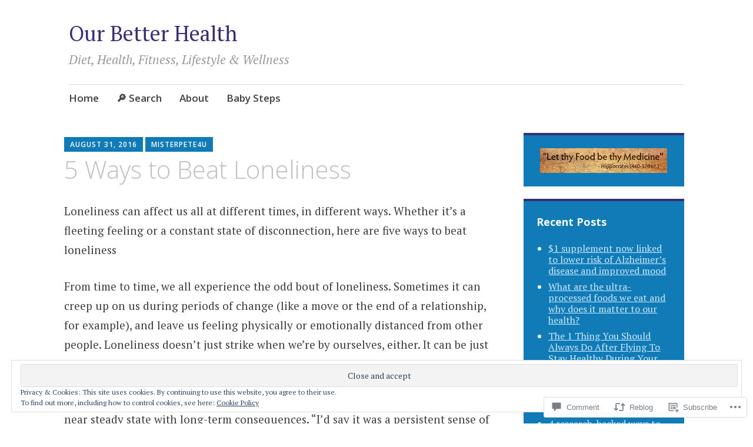

--- FILE ---
content_type: text/html; charset=UTF-8
request_url: https://ourbetterhealth.org/2016/08/31/5-ways-to-beat-loneliness/
body_size: 41518
content:
<!DOCTYPE html>
<html lang="en">
	<head>
		<meta charset="UTF-8">
		<meta name="viewport" content="width=device-width, initial-scale=1">
		<link rel="profile" href="http://gmpg.org/xfn/11">
	<title>5 Ways to Beat Loneliness &#8211; Our Better Health</title>
<meta name='robots' content='max-image-preview:large' />
<meta name="google-site-verification" content="&lt;script type=text/javascript&gt;    var _gaq = _gaq || [];   _gaq.push([_setAccount, UA-38009927-" />

<!-- Async WordPress.com Remote Login -->
<script id="wpcom_remote_login_js">
var wpcom_remote_login_extra_auth = '';
function wpcom_remote_login_remove_dom_node_id( element_id ) {
	var dom_node = document.getElementById( element_id );
	if ( dom_node ) { dom_node.parentNode.removeChild( dom_node ); }
}
function wpcom_remote_login_remove_dom_node_classes( class_name ) {
	var dom_nodes = document.querySelectorAll( '.' + class_name );
	for ( var i = 0; i < dom_nodes.length; i++ ) {
		dom_nodes[ i ].parentNode.removeChild( dom_nodes[ i ] );
	}
}
function wpcom_remote_login_final_cleanup() {
	wpcom_remote_login_remove_dom_node_classes( "wpcom_remote_login_msg" );
	wpcom_remote_login_remove_dom_node_id( "wpcom_remote_login_key" );
	wpcom_remote_login_remove_dom_node_id( "wpcom_remote_login_validate" );
	wpcom_remote_login_remove_dom_node_id( "wpcom_remote_login_js" );
	wpcom_remote_login_remove_dom_node_id( "wpcom_request_access_iframe" );
	wpcom_remote_login_remove_dom_node_id( "wpcom_request_access_styles" );
}

// Watch for messages back from the remote login
window.addEventListener( "message", function( e ) {
	if ( e.origin === "https://r-login.wordpress.com" ) {
		var data = {};
		try {
			data = JSON.parse( e.data );
		} catch( e ) {
			wpcom_remote_login_final_cleanup();
			return;
		}

		if ( data.msg === 'LOGIN' ) {
			// Clean up the login check iframe
			wpcom_remote_login_remove_dom_node_id( "wpcom_remote_login_key" );

			var id_regex = new RegExp( /^[0-9]+$/ );
			var token_regex = new RegExp( /^.*|.*|.*$/ );
			if (
				token_regex.test( data.token )
				&& id_regex.test( data.wpcomid )
			) {
				// We have everything we need to ask for a login
				var script = document.createElement( "script" );
				script.setAttribute( "id", "wpcom_remote_login_validate" );
				script.src = '/remote-login.php?wpcom_remote_login=validate'
					+ '&wpcomid=' + data.wpcomid
					+ '&token=' + encodeURIComponent( data.token )
					+ '&host=' + window.location.protocol
					+ '//' + window.location.hostname
					+ '&postid=6472'
					+ '&is_singular=1';
				document.body.appendChild( script );
			}

			return;
		}

		// Safari ITP, not logged in, so redirect
		if ( data.msg === 'LOGIN-REDIRECT' ) {
			window.location = 'https://wordpress.com/log-in?redirect_to=' + window.location.href;
			return;
		}

		// Safari ITP, storage access failed, remove the request
		if ( data.msg === 'LOGIN-REMOVE' ) {
			var css_zap = 'html { -webkit-transition: margin-top 1s; transition: margin-top 1s; } /* 9001 */ html { margin-top: 0 !important; } * html body { margin-top: 0 !important; } @media screen and ( max-width: 782px ) { html { margin-top: 0 !important; } * html body { margin-top: 0 !important; } }';
			var style_zap = document.createElement( 'style' );
			style_zap.type = 'text/css';
			style_zap.appendChild( document.createTextNode( css_zap ) );
			document.body.appendChild( style_zap );

			var e = document.getElementById( 'wpcom_request_access_iframe' );
			e.parentNode.removeChild( e );

			document.cookie = 'wordpress_com_login_access=denied; path=/; max-age=31536000';

			return;
		}

		// Safari ITP
		if ( data.msg === 'REQUEST_ACCESS' ) {
			console.log( 'request access: safari' );

			// Check ITP iframe enable/disable knob
			if ( wpcom_remote_login_extra_auth !== 'safari_itp_iframe' ) {
				return;
			}

			// If we are in a "private window" there is no ITP.
			var private_window = false;
			try {
				var opendb = window.openDatabase( null, null, null, null );
			} catch( e ) {
				private_window = true;
			}

			if ( private_window ) {
				console.log( 'private window' );
				return;
			}

			var iframe = document.createElement( 'iframe' );
			iframe.id = 'wpcom_request_access_iframe';
			iframe.setAttribute( 'scrolling', 'no' );
			iframe.setAttribute( 'sandbox', 'allow-storage-access-by-user-activation allow-scripts allow-same-origin allow-top-navigation-by-user-activation' );
			iframe.src = 'https://r-login.wordpress.com/remote-login.php?wpcom_remote_login=request_access&origin=' + encodeURIComponent( data.origin ) + '&wpcomid=' + encodeURIComponent( data.wpcomid );

			var css = 'html { -webkit-transition: margin-top 1s; transition: margin-top 1s; } /* 9001 */ html { margin-top: 46px !important; } * html body { margin-top: 46px !important; } @media screen and ( max-width: 660px ) { html { margin-top: 71px !important; } * html body { margin-top: 71px !important; } #wpcom_request_access_iframe { display: block; height: 71px !important; } } #wpcom_request_access_iframe { border: 0px; height: 46px; position: fixed; top: 0; left: 0; width: 100%; min-width: 100%; z-index: 99999; background: #23282d; } ';

			var style = document.createElement( 'style' );
			style.type = 'text/css';
			style.id = 'wpcom_request_access_styles';
			style.appendChild( document.createTextNode( css ) );
			document.body.appendChild( style );

			document.body.appendChild( iframe );
		}

		if ( data.msg === 'DONE' ) {
			wpcom_remote_login_final_cleanup();
		}
	}
}, false );

// Inject the remote login iframe after the page has had a chance to load
// more critical resources
window.addEventListener( "DOMContentLoaded", function( e ) {
	var iframe = document.createElement( "iframe" );
	iframe.style.display = "none";
	iframe.setAttribute( "scrolling", "no" );
	iframe.setAttribute( "id", "wpcom_remote_login_key" );
	iframe.src = "https://r-login.wordpress.com/remote-login.php"
		+ "?wpcom_remote_login=key"
		+ "&origin=aHR0cHM6Ly9vdXJiZXR0ZXJoZWFsdGgub3Jn"
		+ "&wpcomid=41715823"
		+ "&time=" + Math.floor( Date.now() / 1000 );
	document.body.appendChild( iframe );
}, false );
</script>
<link rel='dns-prefetch' href='//s0.wp.com' />
<link rel='dns-prefetch' href='//widgets.wp.com' />
<link rel='dns-prefetch' href='//fonts-api.wp.com' />
<link rel="alternate" type="application/rss+xml" title="Our Better Health &raquo; Feed" href="https://ourbetterhealth.org/feed/" />
<link rel="alternate" type="application/rss+xml" title="Our Better Health &raquo; Comments Feed" href="https://ourbetterhealth.org/comments/feed/" />
<link rel="alternate" type="application/rss+xml" title="Our Better Health &raquo; 5 Ways to Beat Loneliness Comments Feed" href="https://ourbetterhealth.org/2016/08/31/5-ways-to-beat-loneliness/feed/" />
	<script type="text/javascript">
		/* <![CDATA[ */
		function addLoadEvent(func) {
			var oldonload = window.onload;
			if (typeof window.onload != 'function') {
				window.onload = func;
			} else {
				window.onload = function () {
					oldonload();
					func();
				}
			}
		}
		/* ]]> */
	</script>
	<link crossorigin='anonymous' rel='stylesheet' id='all-css-0-1' href='/_static/??-eJx9zN0KwjAMhuEbsgZ/5vBAvJbShtE1bYNJKLt7NxEEEQ9fku+Bzi60qlgVijkmm1IV6ClOqAJo67XlhI58B8XC5BUFRBfCfRDZwW9gRmUf8rtBrEJp0WjdPnAzouMm+lX/REoZP+6rtvd7uR3G4XQcr5fzMD8BGYBNRA==&cssminify=yes' type='text/css' media='all' />
<style id='wp-emoji-styles-inline-css'>

	img.wp-smiley, img.emoji {
		display: inline !important;
		border: none !important;
		box-shadow: none !important;
		height: 1em !important;
		width: 1em !important;
		margin: 0 0.07em !important;
		vertical-align: -0.1em !important;
		background: none !important;
		padding: 0 !important;
	}
/*# sourceURL=wp-emoji-styles-inline-css */
</style>
<link crossorigin='anonymous' rel='stylesheet' id='all-css-2-1' href='/wp-content/plugins/gutenberg-core/v22.2.0/build/styles/block-library/style.css?m=1764855221i&cssminify=yes' type='text/css' media='all' />
<style id='wp-block-library-inline-css'>
.has-text-align-justify {
	text-align:justify;
}
.has-text-align-justify{text-align:justify;}

/*# sourceURL=wp-block-library-inline-css */
</style><style id='wp-block-table-inline-css'>
.wp-block-table{overflow-x:auto}.wp-block-table table{border-collapse:collapse;width:100%}.wp-block-table thead{border-bottom:3px solid}.wp-block-table tfoot{border-top:3px solid}.wp-block-table td,.wp-block-table th{border:1px solid;padding:.5em}.wp-block-table .has-fixed-layout{table-layout:fixed;width:100%}.wp-block-table .has-fixed-layout td,.wp-block-table .has-fixed-layout th{word-break:break-word}.wp-block-table.aligncenter,.wp-block-table.alignleft,.wp-block-table.alignright{display:table;width:auto}.wp-block-table.aligncenter td,.wp-block-table.aligncenter th,.wp-block-table.alignleft td,.wp-block-table.alignleft th,.wp-block-table.alignright td,.wp-block-table.alignright th{word-break:break-word}.wp-block-table .has-subtle-light-gray-background-color{background-color:#f3f4f5}.wp-block-table .has-subtle-pale-green-background-color{background-color:#e9fbe5}.wp-block-table .has-subtle-pale-blue-background-color{background-color:#e7f5fe}.wp-block-table .has-subtle-pale-pink-background-color{background-color:#fcf0ef}.wp-block-table.is-style-stripes{background-color:initial;border-collapse:inherit;border-spacing:0}.wp-block-table.is-style-stripes tbody tr:nth-child(odd){background-color:#f0f0f0}.wp-block-table.is-style-stripes.has-subtle-light-gray-background-color tbody tr:nth-child(odd){background-color:#f3f4f5}.wp-block-table.is-style-stripes.has-subtle-pale-green-background-color tbody tr:nth-child(odd){background-color:#e9fbe5}.wp-block-table.is-style-stripes.has-subtle-pale-blue-background-color tbody tr:nth-child(odd){background-color:#e7f5fe}.wp-block-table.is-style-stripes.has-subtle-pale-pink-background-color tbody tr:nth-child(odd){background-color:#fcf0ef}.wp-block-table.is-style-stripes td,.wp-block-table.is-style-stripes th{border-color:#0000}.wp-block-table.is-style-stripes{border-bottom:1px solid #f0f0f0}.wp-block-table .has-border-color td,.wp-block-table .has-border-color th,.wp-block-table .has-border-color tr,.wp-block-table .has-border-color>*{border-color:inherit}.wp-block-table table[style*=border-top-color] tr:first-child,.wp-block-table table[style*=border-top-color] tr:first-child td,.wp-block-table table[style*=border-top-color] tr:first-child th,.wp-block-table table[style*=border-top-color]>*,.wp-block-table table[style*=border-top-color]>* td,.wp-block-table table[style*=border-top-color]>* th{border-top-color:inherit}.wp-block-table table[style*=border-top-color] tr:not(:first-child){border-top-color:initial}.wp-block-table table[style*=border-right-color] td:last-child,.wp-block-table table[style*=border-right-color] th,.wp-block-table table[style*=border-right-color] tr,.wp-block-table table[style*=border-right-color]>*{border-right-color:inherit}.wp-block-table table[style*=border-bottom-color] tr:last-child,.wp-block-table table[style*=border-bottom-color] tr:last-child td,.wp-block-table table[style*=border-bottom-color] tr:last-child th,.wp-block-table table[style*=border-bottom-color]>*,.wp-block-table table[style*=border-bottom-color]>* td,.wp-block-table table[style*=border-bottom-color]>* th{border-bottom-color:inherit}.wp-block-table table[style*=border-bottom-color] tr:not(:last-child){border-bottom-color:initial}.wp-block-table table[style*=border-left-color] td:first-child,.wp-block-table table[style*=border-left-color] th,.wp-block-table table[style*=border-left-color] tr,.wp-block-table table[style*=border-left-color]>*{border-left-color:inherit}.wp-block-table table[style*=border-style] td,.wp-block-table table[style*=border-style] th,.wp-block-table table[style*=border-style] tr,.wp-block-table table[style*=border-style]>*{border-style:inherit}.wp-block-table table[style*=border-width] td,.wp-block-table table[style*=border-width] th,.wp-block-table table[style*=border-width] tr,.wp-block-table table[style*=border-width]>*{border-style:inherit;border-width:inherit}
/*# sourceURL=/wp-content/plugins/gutenberg-core/v22.2.0/build/styles/block-library/table/style.css */
</style>
<style id='global-styles-inline-css'>
:root{--wp--preset--aspect-ratio--square: 1;--wp--preset--aspect-ratio--4-3: 4/3;--wp--preset--aspect-ratio--3-4: 3/4;--wp--preset--aspect-ratio--3-2: 3/2;--wp--preset--aspect-ratio--2-3: 2/3;--wp--preset--aspect-ratio--16-9: 16/9;--wp--preset--aspect-ratio--9-16: 9/16;--wp--preset--color--black: #404040;--wp--preset--color--cyan-bluish-gray: #abb8c3;--wp--preset--color--white: #ffffff;--wp--preset--color--pale-pink: #f78da7;--wp--preset--color--vivid-red: #cf2e2e;--wp--preset--color--luminous-vivid-orange: #ff6900;--wp--preset--color--luminous-vivid-amber: #fcb900;--wp--preset--color--light-green-cyan: #7bdcb5;--wp--preset--color--vivid-green-cyan: #00d084;--wp--preset--color--pale-cyan-blue: #8ed1fc;--wp--preset--color--vivid-cyan-blue: #0693e3;--wp--preset--color--vivid-purple: #9b51e0;--wp--preset--color--dark-gray: #686868;--wp--preset--color--medium-gray: #999999;--wp--preset--color--light-gray: #d9d9d9;--wp--preset--color--blue: #159ae7;--wp--preset--color--dark-blue: #362e77;--wp--preset--gradient--vivid-cyan-blue-to-vivid-purple: linear-gradient(135deg,rgb(6,147,227) 0%,rgb(155,81,224) 100%);--wp--preset--gradient--light-green-cyan-to-vivid-green-cyan: linear-gradient(135deg,rgb(122,220,180) 0%,rgb(0,208,130) 100%);--wp--preset--gradient--luminous-vivid-amber-to-luminous-vivid-orange: linear-gradient(135deg,rgb(252,185,0) 0%,rgb(255,105,0) 100%);--wp--preset--gradient--luminous-vivid-orange-to-vivid-red: linear-gradient(135deg,rgb(255,105,0) 0%,rgb(207,46,46) 100%);--wp--preset--gradient--very-light-gray-to-cyan-bluish-gray: linear-gradient(135deg,rgb(238,238,238) 0%,rgb(169,184,195) 100%);--wp--preset--gradient--cool-to-warm-spectrum: linear-gradient(135deg,rgb(74,234,220) 0%,rgb(151,120,209) 20%,rgb(207,42,186) 40%,rgb(238,44,130) 60%,rgb(251,105,98) 80%,rgb(254,248,76) 100%);--wp--preset--gradient--blush-light-purple: linear-gradient(135deg,rgb(255,206,236) 0%,rgb(152,150,240) 100%);--wp--preset--gradient--blush-bordeaux: linear-gradient(135deg,rgb(254,205,165) 0%,rgb(254,45,45) 50%,rgb(107,0,62) 100%);--wp--preset--gradient--luminous-dusk: linear-gradient(135deg,rgb(255,203,112) 0%,rgb(199,81,192) 50%,rgb(65,88,208) 100%);--wp--preset--gradient--pale-ocean: linear-gradient(135deg,rgb(255,245,203) 0%,rgb(182,227,212) 50%,rgb(51,167,181) 100%);--wp--preset--gradient--electric-grass: linear-gradient(135deg,rgb(202,248,128) 0%,rgb(113,206,126) 100%);--wp--preset--gradient--midnight: linear-gradient(135deg,rgb(2,3,129) 0%,rgb(40,116,252) 100%);--wp--preset--font-size--small: 13px;--wp--preset--font-size--medium: 20px;--wp--preset--font-size--large: 36px;--wp--preset--font-size--x-large: 42px;--wp--preset--font-family--albert-sans: 'Albert Sans', sans-serif;--wp--preset--font-family--alegreya: Alegreya, serif;--wp--preset--font-family--arvo: Arvo, serif;--wp--preset--font-family--bodoni-moda: 'Bodoni Moda', serif;--wp--preset--font-family--bricolage-grotesque: 'Bricolage Grotesque', sans-serif;--wp--preset--font-family--cabin: Cabin, sans-serif;--wp--preset--font-family--chivo: Chivo, sans-serif;--wp--preset--font-family--commissioner: Commissioner, sans-serif;--wp--preset--font-family--cormorant: Cormorant, serif;--wp--preset--font-family--courier-prime: 'Courier Prime', monospace;--wp--preset--font-family--crimson-pro: 'Crimson Pro', serif;--wp--preset--font-family--dm-mono: 'DM Mono', monospace;--wp--preset--font-family--dm-sans: 'DM Sans', sans-serif;--wp--preset--font-family--dm-serif-display: 'DM Serif Display', serif;--wp--preset--font-family--domine: Domine, serif;--wp--preset--font-family--eb-garamond: 'EB Garamond', serif;--wp--preset--font-family--epilogue: Epilogue, sans-serif;--wp--preset--font-family--fahkwang: Fahkwang, sans-serif;--wp--preset--font-family--figtree: Figtree, sans-serif;--wp--preset--font-family--fira-sans: 'Fira Sans', sans-serif;--wp--preset--font-family--fjalla-one: 'Fjalla One', sans-serif;--wp--preset--font-family--fraunces: Fraunces, serif;--wp--preset--font-family--gabarito: Gabarito, system-ui;--wp--preset--font-family--ibm-plex-mono: 'IBM Plex Mono', monospace;--wp--preset--font-family--ibm-plex-sans: 'IBM Plex Sans', sans-serif;--wp--preset--font-family--ibarra-real-nova: 'Ibarra Real Nova', serif;--wp--preset--font-family--instrument-serif: 'Instrument Serif', serif;--wp--preset--font-family--inter: Inter, sans-serif;--wp--preset--font-family--josefin-sans: 'Josefin Sans', sans-serif;--wp--preset--font-family--jost: Jost, sans-serif;--wp--preset--font-family--libre-baskerville: 'Libre Baskerville', serif;--wp--preset--font-family--libre-franklin: 'Libre Franklin', sans-serif;--wp--preset--font-family--literata: Literata, serif;--wp--preset--font-family--lora: Lora, serif;--wp--preset--font-family--merriweather: Merriweather, serif;--wp--preset--font-family--montserrat: Montserrat, sans-serif;--wp--preset--font-family--newsreader: Newsreader, serif;--wp--preset--font-family--noto-sans-mono: 'Noto Sans Mono', sans-serif;--wp--preset--font-family--nunito: Nunito, sans-serif;--wp--preset--font-family--open-sans: 'Open Sans', sans-serif;--wp--preset--font-family--overpass: Overpass, sans-serif;--wp--preset--font-family--pt-serif: 'PT Serif', serif;--wp--preset--font-family--petrona: Petrona, serif;--wp--preset--font-family--piazzolla: Piazzolla, serif;--wp--preset--font-family--playfair-display: 'Playfair Display', serif;--wp--preset--font-family--plus-jakarta-sans: 'Plus Jakarta Sans', sans-serif;--wp--preset--font-family--poppins: Poppins, sans-serif;--wp--preset--font-family--raleway: Raleway, sans-serif;--wp--preset--font-family--roboto: Roboto, sans-serif;--wp--preset--font-family--roboto-slab: 'Roboto Slab', serif;--wp--preset--font-family--rubik: Rubik, sans-serif;--wp--preset--font-family--rufina: Rufina, serif;--wp--preset--font-family--sora: Sora, sans-serif;--wp--preset--font-family--source-sans-3: 'Source Sans 3', sans-serif;--wp--preset--font-family--source-serif-4: 'Source Serif 4', serif;--wp--preset--font-family--space-mono: 'Space Mono', monospace;--wp--preset--font-family--syne: Syne, sans-serif;--wp--preset--font-family--texturina: Texturina, serif;--wp--preset--font-family--urbanist: Urbanist, sans-serif;--wp--preset--font-family--work-sans: 'Work Sans', sans-serif;--wp--preset--spacing--20: 0.44rem;--wp--preset--spacing--30: 0.67rem;--wp--preset--spacing--40: 1rem;--wp--preset--spacing--50: 1.5rem;--wp--preset--spacing--60: 2.25rem;--wp--preset--spacing--70: 3.38rem;--wp--preset--spacing--80: 5.06rem;--wp--preset--shadow--natural: 6px 6px 9px rgba(0, 0, 0, 0.2);--wp--preset--shadow--deep: 12px 12px 50px rgba(0, 0, 0, 0.4);--wp--preset--shadow--sharp: 6px 6px 0px rgba(0, 0, 0, 0.2);--wp--preset--shadow--outlined: 6px 6px 0px -3px rgb(255, 255, 255), 6px 6px rgb(0, 0, 0);--wp--preset--shadow--crisp: 6px 6px 0px rgb(0, 0, 0);}:where(.is-layout-flex){gap: 0.5em;}:where(.is-layout-grid){gap: 0.5em;}body .is-layout-flex{display: flex;}.is-layout-flex{flex-wrap: wrap;align-items: center;}.is-layout-flex > :is(*, div){margin: 0;}body .is-layout-grid{display: grid;}.is-layout-grid > :is(*, div){margin: 0;}:where(.wp-block-columns.is-layout-flex){gap: 2em;}:where(.wp-block-columns.is-layout-grid){gap: 2em;}:where(.wp-block-post-template.is-layout-flex){gap: 1.25em;}:where(.wp-block-post-template.is-layout-grid){gap: 1.25em;}.has-black-color{color: var(--wp--preset--color--black) !important;}.has-cyan-bluish-gray-color{color: var(--wp--preset--color--cyan-bluish-gray) !important;}.has-white-color{color: var(--wp--preset--color--white) !important;}.has-pale-pink-color{color: var(--wp--preset--color--pale-pink) !important;}.has-vivid-red-color{color: var(--wp--preset--color--vivid-red) !important;}.has-luminous-vivid-orange-color{color: var(--wp--preset--color--luminous-vivid-orange) !important;}.has-luminous-vivid-amber-color{color: var(--wp--preset--color--luminous-vivid-amber) !important;}.has-light-green-cyan-color{color: var(--wp--preset--color--light-green-cyan) !important;}.has-vivid-green-cyan-color{color: var(--wp--preset--color--vivid-green-cyan) !important;}.has-pale-cyan-blue-color{color: var(--wp--preset--color--pale-cyan-blue) !important;}.has-vivid-cyan-blue-color{color: var(--wp--preset--color--vivid-cyan-blue) !important;}.has-vivid-purple-color{color: var(--wp--preset--color--vivid-purple) !important;}.has-black-background-color{background-color: var(--wp--preset--color--black) !important;}.has-cyan-bluish-gray-background-color{background-color: var(--wp--preset--color--cyan-bluish-gray) !important;}.has-white-background-color{background-color: var(--wp--preset--color--white) !important;}.has-pale-pink-background-color{background-color: var(--wp--preset--color--pale-pink) !important;}.has-vivid-red-background-color{background-color: var(--wp--preset--color--vivid-red) !important;}.has-luminous-vivid-orange-background-color{background-color: var(--wp--preset--color--luminous-vivid-orange) !important;}.has-luminous-vivid-amber-background-color{background-color: var(--wp--preset--color--luminous-vivid-amber) !important;}.has-light-green-cyan-background-color{background-color: var(--wp--preset--color--light-green-cyan) !important;}.has-vivid-green-cyan-background-color{background-color: var(--wp--preset--color--vivid-green-cyan) !important;}.has-pale-cyan-blue-background-color{background-color: var(--wp--preset--color--pale-cyan-blue) !important;}.has-vivid-cyan-blue-background-color{background-color: var(--wp--preset--color--vivid-cyan-blue) !important;}.has-vivid-purple-background-color{background-color: var(--wp--preset--color--vivid-purple) !important;}.has-black-border-color{border-color: var(--wp--preset--color--black) !important;}.has-cyan-bluish-gray-border-color{border-color: var(--wp--preset--color--cyan-bluish-gray) !important;}.has-white-border-color{border-color: var(--wp--preset--color--white) !important;}.has-pale-pink-border-color{border-color: var(--wp--preset--color--pale-pink) !important;}.has-vivid-red-border-color{border-color: var(--wp--preset--color--vivid-red) !important;}.has-luminous-vivid-orange-border-color{border-color: var(--wp--preset--color--luminous-vivid-orange) !important;}.has-luminous-vivid-amber-border-color{border-color: var(--wp--preset--color--luminous-vivid-amber) !important;}.has-light-green-cyan-border-color{border-color: var(--wp--preset--color--light-green-cyan) !important;}.has-vivid-green-cyan-border-color{border-color: var(--wp--preset--color--vivid-green-cyan) !important;}.has-pale-cyan-blue-border-color{border-color: var(--wp--preset--color--pale-cyan-blue) !important;}.has-vivid-cyan-blue-border-color{border-color: var(--wp--preset--color--vivid-cyan-blue) !important;}.has-vivid-purple-border-color{border-color: var(--wp--preset--color--vivid-purple) !important;}.has-vivid-cyan-blue-to-vivid-purple-gradient-background{background: var(--wp--preset--gradient--vivid-cyan-blue-to-vivid-purple) !important;}.has-light-green-cyan-to-vivid-green-cyan-gradient-background{background: var(--wp--preset--gradient--light-green-cyan-to-vivid-green-cyan) !important;}.has-luminous-vivid-amber-to-luminous-vivid-orange-gradient-background{background: var(--wp--preset--gradient--luminous-vivid-amber-to-luminous-vivid-orange) !important;}.has-luminous-vivid-orange-to-vivid-red-gradient-background{background: var(--wp--preset--gradient--luminous-vivid-orange-to-vivid-red) !important;}.has-very-light-gray-to-cyan-bluish-gray-gradient-background{background: var(--wp--preset--gradient--very-light-gray-to-cyan-bluish-gray) !important;}.has-cool-to-warm-spectrum-gradient-background{background: var(--wp--preset--gradient--cool-to-warm-spectrum) !important;}.has-blush-light-purple-gradient-background{background: var(--wp--preset--gradient--blush-light-purple) !important;}.has-blush-bordeaux-gradient-background{background: var(--wp--preset--gradient--blush-bordeaux) !important;}.has-luminous-dusk-gradient-background{background: var(--wp--preset--gradient--luminous-dusk) !important;}.has-pale-ocean-gradient-background{background: var(--wp--preset--gradient--pale-ocean) !important;}.has-electric-grass-gradient-background{background: var(--wp--preset--gradient--electric-grass) !important;}.has-midnight-gradient-background{background: var(--wp--preset--gradient--midnight) !important;}.has-small-font-size{font-size: var(--wp--preset--font-size--small) !important;}.has-medium-font-size{font-size: var(--wp--preset--font-size--medium) !important;}.has-large-font-size{font-size: var(--wp--preset--font-size--large) !important;}.has-x-large-font-size{font-size: var(--wp--preset--font-size--x-large) !important;}.has-albert-sans-font-family{font-family: var(--wp--preset--font-family--albert-sans) !important;}.has-alegreya-font-family{font-family: var(--wp--preset--font-family--alegreya) !important;}.has-arvo-font-family{font-family: var(--wp--preset--font-family--arvo) !important;}.has-bodoni-moda-font-family{font-family: var(--wp--preset--font-family--bodoni-moda) !important;}.has-bricolage-grotesque-font-family{font-family: var(--wp--preset--font-family--bricolage-grotesque) !important;}.has-cabin-font-family{font-family: var(--wp--preset--font-family--cabin) !important;}.has-chivo-font-family{font-family: var(--wp--preset--font-family--chivo) !important;}.has-commissioner-font-family{font-family: var(--wp--preset--font-family--commissioner) !important;}.has-cormorant-font-family{font-family: var(--wp--preset--font-family--cormorant) !important;}.has-courier-prime-font-family{font-family: var(--wp--preset--font-family--courier-prime) !important;}.has-crimson-pro-font-family{font-family: var(--wp--preset--font-family--crimson-pro) !important;}.has-dm-mono-font-family{font-family: var(--wp--preset--font-family--dm-mono) !important;}.has-dm-sans-font-family{font-family: var(--wp--preset--font-family--dm-sans) !important;}.has-dm-serif-display-font-family{font-family: var(--wp--preset--font-family--dm-serif-display) !important;}.has-domine-font-family{font-family: var(--wp--preset--font-family--domine) !important;}.has-eb-garamond-font-family{font-family: var(--wp--preset--font-family--eb-garamond) !important;}.has-epilogue-font-family{font-family: var(--wp--preset--font-family--epilogue) !important;}.has-fahkwang-font-family{font-family: var(--wp--preset--font-family--fahkwang) !important;}.has-figtree-font-family{font-family: var(--wp--preset--font-family--figtree) !important;}.has-fira-sans-font-family{font-family: var(--wp--preset--font-family--fira-sans) !important;}.has-fjalla-one-font-family{font-family: var(--wp--preset--font-family--fjalla-one) !important;}.has-fraunces-font-family{font-family: var(--wp--preset--font-family--fraunces) !important;}.has-gabarito-font-family{font-family: var(--wp--preset--font-family--gabarito) !important;}.has-ibm-plex-mono-font-family{font-family: var(--wp--preset--font-family--ibm-plex-mono) !important;}.has-ibm-plex-sans-font-family{font-family: var(--wp--preset--font-family--ibm-plex-sans) !important;}.has-ibarra-real-nova-font-family{font-family: var(--wp--preset--font-family--ibarra-real-nova) !important;}.has-instrument-serif-font-family{font-family: var(--wp--preset--font-family--instrument-serif) !important;}.has-inter-font-family{font-family: var(--wp--preset--font-family--inter) !important;}.has-josefin-sans-font-family{font-family: var(--wp--preset--font-family--josefin-sans) !important;}.has-jost-font-family{font-family: var(--wp--preset--font-family--jost) !important;}.has-libre-baskerville-font-family{font-family: var(--wp--preset--font-family--libre-baskerville) !important;}.has-libre-franklin-font-family{font-family: var(--wp--preset--font-family--libre-franklin) !important;}.has-literata-font-family{font-family: var(--wp--preset--font-family--literata) !important;}.has-lora-font-family{font-family: var(--wp--preset--font-family--lora) !important;}.has-merriweather-font-family{font-family: var(--wp--preset--font-family--merriweather) !important;}.has-montserrat-font-family{font-family: var(--wp--preset--font-family--montserrat) !important;}.has-newsreader-font-family{font-family: var(--wp--preset--font-family--newsreader) !important;}.has-noto-sans-mono-font-family{font-family: var(--wp--preset--font-family--noto-sans-mono) !important;}.has-nunito-font-family{font-family: var(--wp--preset--font-family--nunito) !important;}.has-open-sans-font-family{font-family: var(--wp--preset--font-family--open-sans) !important;}.has-overpass-font-family{font-family: var(--wp--preset--font-family--overpass) !important;}.has-pt-serif-font-family{font-family: var(--wp--preset--font-family--pt-serif) !important;}.has-petrona-font-family{font-family: var(--wp--preset--font-family--petrona) !important;}.has-piazzolla-font-family{font-family: var(--wp--preset--font-family--piazzolla) !important;}.has-playfair-display-font-family{font-family: var(--wp--preset--font-family--playfair-display) !important;}.has-plus-jakarta-sans-font-family{font-family: var(--wp--preset--font-family--plus-jakarta-sans) !important;}.has-poppins-font-family{font-family: var(--wp--preset--font-family--poppins) !important;}.has-raleway-font-family{font-family: var(--wp--preset--font-family--raleway) !important;}.has-roboto-font-family{font-family: var(--wp--preset--font-family--roboto) !important;}.has-roboto-slab-font-family{font-family: var(--wp--preset--font-family--roboto-slab) !important;}.has-rubik-font-family{font-family: var(--wp--preset--font-family--rubik) !important;}.has-rufina-font-family{font-family: var(--wp--preset--font-family--rufina) !important;}.has-sora-font-family{font-family: var(--wp--preset--font-family--sora) !important;}.has-source-sans-3-font-family{font-family: var(--wp--preset--font-family--source-sans-3) !important;}.has-source-serif-4-font-family{font-family: var(--wp--preset--font-family--source-serif-4) !important;}.has-space-mono-font-family{font-family: var(--wp--preset--font-family--space-mono) !important;}.has-syne-font-family{font-family: var(--wp--preset--font-family--syne) !important;}.has-texturina-font-family{font-family: var(--wp--preset--font-family--texturina) !important;}.has-urbanist-font-family{font-family: var(--wp--preset--font-family--urbanist) !important;}.has-work-sans-font-family{font-family: var(--wp--preset--font-family--work-sans) !important;}
/*# sourceURL=global-styles-inline-css */
</style>

<style id='classic-theme-styles-inline-css'>
/*! This file is auto-generated */
.wp-block-button__link{color:#fff;background-color:#32373c;border-radius:9999px;box-shadow:none;text-decoration:none;padding:calc(.667em + 2px) calc(1.333em + 2px);font-size:1.125em}.wp-block-file__button{background:#32373c;color:#fff;text-decoration:none}
/*# sourceURL=/wp-includes/css/classic-themes.min.css */
</style>
<link crossorigin='anonymous' rel='stylesheet' id='all-css-4-1' href='/_static/??-eJx9j8sOwkAIRX/IkTZGGxfGTzHzIHVq55GBaf18aZpu1HRD4MLhAsxZ2RQZI0OoKo+195HApoKih6wZZCKg8xpHDDJ2tEQH+I/N3vXIgtOWK8b3PpLFRhmTCxIpicHXoPgpXrTHDchZ25cSaV2xNoBq3HqPCaNLBXTlFDSztz8UULFgqh8dTFiMOIu4fEnf9XLLPdza7tI07fl66oYPKzZ26Q==&cssminify=yes' type='text/css' media='all' />
<link rel='stylesheet' id='verbum-gutenberg-css-css' href='https://widgets.wp.com/verbum-block-editor/block-editor.css?ver=1738686361' media='all' />
<link crossorigin='anonymous' rel='stylesheet' id='all-css-6-1' href='/_static/??-eJyNjEEKwkAQBD/k2hiNwYP4FEmGIdlkd3bIzCL+3gje9OCtCroaDw1UxFkcPnFmg9YBvRbztejEoQGZYUiFFttvuMMfifkz8dc616CpjlEMM7v2tHwcVgX3KISRhde4BfYb35+3fD107bHpLudTO78AylxHyw==&cssminify=yes' type='text/css' media='all' />
<link rel='stylesheet' id='apostrophe-2-fonts-css' href='https://fonts-api.wp.com/css?family=PT+Serif%3A400%2C400italic%2C700%2C700italic%7COpen+Sans%3A300%2C300italic%2C400%2C400italic%2C600%2C600italic%2C700%2C700italic%2C800%2C800italic&#038;subset=latin%2Clatin-ext%2Ccyrillic' media='all' />
<link crossorigin='anonymous' rel='stylesheet' id='all-css-8-1' href='/wp-content/themes/pub/apostrophe-2/inc/style-wpcom.css?m=1519347889i&cssminify=yes' type='text/css' media='all' />
<style id='jetpack_facebook_likebox-inline-css'>
.widget_facebook_likebox {
	overflow: hidden;
}

/*# sourceURL=/wp-content/mu-plugins/jetpack-plugin/sun/modules/widgets/facebook-likebox/style.css */
</style>
<link crossorigin='anonymous' rel='stylesheet' id='all-css-10-1' href='/_static/??-eJzTLy/QTc7PK0nNK9HPLdUtyClNz8wr1i9KTcrJTwcy0/WTi5G5ekCujj52Temp+bo5+cmJJZn5eSgc3bScxMwikFb7XFtDE1NLExMLc0OTLACohS2q&cssminify=yes' type='text/css' media='all' />
<link crossorigin='anonymous' rel='stylesheet' id='print-css-11-1' href='/wp-content/mu-plugins/global-print/global-print.css?m=1465851035i&cssminify=yes' type='text/css' media='print' />
<style id='jetpack-global-styles-frontend-style-inline-css'>
:root { --font-headings: unset; --font-base: unset; --font-headings-default: -apple-system,BlinkMacSystemFont,"Segoe UI",Roboto,Oxygen-Sans,Ubuntu,Cantarell,"Helvetica Neue",sans-serif; --font-base-default: -apple-system,BlinkMacSystemFont,"Segoe UI",Roboto,Oxygen-Sans,Ubuntu,Cantarell,"Helvetica Neue",sans-serif;}
/*# sourceURL=jetpack-global-styles-frontend-style-inline-css */
</style>
<link crossorigin='anonymous' rel='stylesheet' id='all-css-14-1' href='/_static/??-eJyNjcsKAjEMRX/IGtQZBxfip0hMS9sxTYppGfx7H7gRN+7ugcs5sFRHKi1Ig9Jd5R6zGMyhVaTrh8G6QFHfORhYwlvw6P39PbPENZmt4G/ROQuBKWVkxxrVvuBH1lIoz2waILJekF+HUzlupnG3nQ77YZwfuRJIaQ==&cssminify=yes' type='text/css' media='all' />
<script type="text/javascript" id="jetpack_related-posts-js-extra">
/* <![CDATA[ */
var related_posts_js_options = {"post_heading":"h4"};
//# sourceURL=jetpack_related-posts-js-extra
/* ]]> */
</script>
<script type="text/javascript" id="wpcom-actionbar-placeholder-js-extra">
/* <![CDATA[ */
var actionbardata = {"siteID":"41715823","postID":"6472","siteURL":"https://ourbetterhealth.org","xhrURL":"https://ourbetterhealth.org/wp-admin/admin-ajax.php","nonce":"254b6b84e8","isLoggedIn":"","statusMessage":"","subsEmailDefault":"instantly","proxyScriptUrl":"https://s0.wp.com/wp-content/js/wpcom-proxy-request.js?m=1513050504i&amp;ver=20211021","shortlink":"https://wp.me/p2P2bR-1Go","i18n":{"followedText":"New posts from this site will now appear in your \u003Ca href=\"https://wordpress.com/reader\"\u003EReader\u003C/a\u003E","foldBar":"Collapse this bar","unfoldBar":"Expand this bar","shortLinkCopied":"Shortlink copied to clipboard."}};
//# sourceURL=wpcom-actionbar-placeholder-js-extra
/* ]]> */
</script>
<script type="text/javascript" id="jetpack-mu-wpcom-settings-js-before">
/* <![CDATA[ */
var JETPACK_MU_WPCOM_SETTINGS = {"assetsUrl":"https://s0.wp.com/wp-content/mu-plugins/jetpack-mu-wpcom-plugin/sun/jetpack_vendor/automattic/jetpack-mu-wpcom/src/build/"};
//# sourceURL=jetpack-mu-wpcom-settings-js-before
/* ]]> */
</script>
<script crossorigin='anonymous' type='text/javascript'  src='/_static/??-eJx1j1EKwjAQRC/kdq1Q2h/xKFKTEBKTTcwm1t7eFKtU0K9hmOENg1MEESgryugLRFe0IUarchzFdfXIhfBsSOClGCcxKTdmJSEGzvztGm+osbzDDdfWjssQU3jM76zCXJGKl9DeikrzKlvA3xJ4o1Md/bV2cUF/fkwhyVEyCDcyv0DCR7wfFgEKBFrGVBEnf2z7rtu3bT8M9gk9l2bI'></script>
<script type="text/javascript" id="rlt-proxy-js-after">
/* <![CDATA[ */
	rltInitialize( {"token":null,"iframeOrigins":["https:\/\/widgets.wp.com"]} );
//# sourceURL=rlt-proxy-js-after
/* ]]> */
</script>
<link rel="EditURI" type="application/rsd+xml" title="RSD" href="https://ourbetterhealth.wordpress.com/xmlrpc.php?rsd" />
<meta name="generator" content="WordPress.com" />
<link rel="canonical" href="https://ourbetterhealth.org/2016/08/31/5-ways-to-beat-loneliness/" />
<link rel='shortlink' href='https://wp.me/p2P2bR-1Go' />
<link rel="alternate" type="application/json+oembed" href="https://public-api.wordpress.com/oembed/?format=json&amp;url=https%3A%2F%2Fourbetterhealth.org%2F2016%2F08%2F31%2F5-ways-to-beat-loneliness%2F&amp;for=wpcom-auto-discovery" /><link rel="alternate" type="application/xml+oembed" href="https://public-api.wordpress.com/oembed/?format=xml&amp;url=https%3A%2F%2Fourbetterhealth.org%2F2016%2F08%2F31%2F5-ways-to-beat-loneliness%2F&amp;for=wpcom-auto-discovery" />
<!-- Jetpack Open Graph Tags -->
<meta property="og:type" content="article" />
<meta property="og:title" content="5 Ways to Beat Loneliness" />
<meta property="og:url" content="https://ourbetterhealth.org/2016/08/31/5-ways-to-beat-loneliness/" />
<meta property="og:description" content="Loneliness can affect us all at different times, in different ways. Whether it&#8217;s a fleeting feeling or a constant state of disconnection, here are five ways to beat loneliness From time to ti…" />
<meta property="article:published_time" content="2016-08-31T10:00:00+00:00" />
<meta property="article:modified_time" content="2016-08-27T01:43:48+00:00" />
<meta property="og:site_name" content="Our Better Health" />
<meta property="og:image" content="https://ourbetterhealth.org/wp-content/uploads/2016/08/cqu9hd1wgaa1hjf.jpg" />
<meta property="og:image:width" content="550" />
<meta property="og:image:height" content="300" />
<meta property="og:image:alt" content="lonliness" />
<meta property="og:locale" content="en_US" />
<meta property="article:publisher" content="https://www.facebook.com/WordPresscom" />
<meta name="twitter:creator" content="@misterpete" />
<meta name="twitter:site" content="@misterpete" />
<meta name="twitter:text:title" content="5 Ways to Beat Loneliness" />
<meta name="twitter:image" content="https://ourbetterhealth.org/wp-content/uploads/2016/08/cqu9hd1wgaa1hjf.jpg?w=640" />
<meta name="twitter:image:alt" content="lonliness" />
<meta name="twitter:card" content="summary_large_image" />

<!-- End Jetpack Open Graph Tags -->
<link rel="shortcut icon" type="image/x-icon" href="https://secure.gravatar.com/blavatar/a9f77cb109c1a5944386ed72c5b85aff6bfc56fadad7778cc6951bc6dd6e2ba2?s=32" sizes="16x16" />
<link rel="icon" type="image/x-icon" href="https://secure.gravatar.com/blavatar/a9f77cb109c1a5944386ed72c5b85aff6bfc56fadad7778cc6951bc6dd6e2ba2?s=32" sizes="16x16" />
<link rel="apple-touch-icon" href="https://secure.gravatar.com/blavatar/a9f77cb109c1a5944386ed72c5b85aff6bfc56fadad7778cc6951bc6dd6e2ba2?s=114" />
<link rel='openid.server' href='https://ourbetterhealth.org/?openidserver=1' />
<link rel='openid.delegate' href='https://ourbetterhealth.org/' />
<link rel="search" type="application/opensearchdescription+xml" href="https://ourbetterhealth.org/osd.xml" title="Our Better Health" />
<link rel="search" type="application/opensearchdescription+xml" href="https://s1.wp.com/opensearch.xml" title="WordPress.com" />
<meta property="fediverse:creator" name="fediverse:creator" content="ourbetterhealth.org@ourbetterhealth.org" />
		<style type="text/css">
			.recentcomments a {
				display: inline !important;
				padding: 0 !important;
				margin: 0 !important;
			}

			table.recentcommentsavatartop img.avatar, table.recentcommentsavatarend img.avatar {
				border: 0px;
				margin: 0;
			}

			table.recentcommentsavatartop a, table.recentcommentsavatarend a {
				border: 0px !important;
				background-color: transparent !important;
			}

			td.recentcommentsavatarend, td.recentcommentsavatartop {
				padding: 0px 0px 1px 0px;
				margin: 0px;
			}

			td.recentcommentstextend {
				border: none !important;
				padding: 0px 0px 2px 10px;
			}

			.rtl td.recentcommentstextend {
				padding: 0px 10px 2px 0px;
			}

			td.recentcommentstexttop {
				border: none;
				padding: 0px 0px 0px 10px;
			}

			.rtl td.recentcommentstexttop {
				padding: 0px 10px 0px 0px;
			}
		</style>
		<meta name="description" content="Loneliness can affect us all at different times, in different ways. Whether it&#039;s a fleeting feeling or a constant state of disconnection, here are five ways to beat loneliness From time to time, we all experience the odd bout of loneliness. Sometimes it can creep up on us during periods of change (like a move&hellip;" />
		<style type="text/css" id="apostrophe-2-header-css">
				</style>
				<script type="text/javascript">

			window.doNotSellCallback = function() {

				var linkElements = [
					'a[href="https://wordpress.com/?ref=footer_blog"]',
					'a[href="https://wordpress.com/?ref=footer_website"]',
					'a[href="https://wordpress.com/?ref=vertical_footer"]',
					'a[href^="https://wordpress.com/?ref=footer_segment_"]',
				].join(',');

				var dnsLink = document.createElement( 'a' );
				dnsLink.href = 'https://wordpress.com/advertising-program-optout/';
				dnsLink.classList.add( 'do-not-sell-link' );
				dnsLink.rel = 'nofollow';
				dnsLink.style.marginLeft = '0.5em';
				dnsLink.textContent = 'Do Not Sell or Share My Personal Information';

				var creditLinks = document.querySelectorAll( linkElements );

				if ( 0 === creditLinks.length ) {
					return false;
				}

				Array.prototype.forEach.call( creditLinks, function( el ) {
					el.insertAdjacentElement( 'afterend', dnsLink );
				});

				return true;
			};

		</script>
		
<link rel="alternate" title="ActivityPub (JSON)" type="application/activity+json" href="https://ourbetterhealth.org/2016/08/31/5-ways-to-beat-loneliness/" />
<script type="text/javascript">
	window.google_analytics_uacct = "UA-52447-2";
</script>

<script type="text/javascript">
	var _gaq = _gaq || [];
	_gaq.push(['_setAccount', 'UA-52447-2']);
	_gaq.push(['_gat._anonymizeIp']);
	_gaq.push(['_setDomainName', 'none']);
	_gaq.push(['_setAllowLinker', true]);
	_gaq.push(['_initData']);
	_gaq.push(['_trackPageview']);

	(function() {
		var ga = document.createElement('script'); ga.type = 'text/javascript'; ga.async = true;
		ga.src = ('https:' == document.location.protocol ? 'https://ssl' : 'http://www') + '.google-analytics.com/ga.js';
		(document.getElementsByTagName('head')[0] || document.getElementsByTagName('body')[0]).appendChild(ga);
	})();
</script>
	<link crossorigin='anonymous' rel='stylesheet' id='all-css-0-3' href='/_static/??-eJyVjssKwkAMRX/INowP1IX4KdKmg6SdScJkQn+/FR/gTpfncjhcmLVB4Rq5QvZGk9+JDcZYtcPpxWDOcCNG6JPgZGAzaSwtmm3g50CWwVM0wK6IW0wf5z382XseckrDir1hIa0kq/tFbSZ+hK/5Eo6H3fkU9mE7Lr2lXSA=&cssminify=yes' type='text/css' media='all' />
</head>

	<body class="wp-singular post-template-default single single-post postid-6472 single-format-standard wp-embed-responsive wp-theme-pubapostrophe-2 customizer-styles-applied jetpack-reblog-enabled">
		<div id="page" class="hfeed site">

			<header id="masthead" class="site-header" role="banner">
				<div class="site-branding">
										<h1 class="site-title"><a href="https://ourbetterhealth.org/" rel="home">Our Better Health</a></h1>
					<h2 class="site-description">Diet, Health, Fitness, Lifestyle &amp; Wellness</h2>
				</div>

				<nav id="site-navigation" class="main-navigation" role="navigation">
					<a class="menu-toggle">Menu</a>
					<a class="skip-link screen-reader-text" href="#content">Skip to content</a>

					<div class="apostrophe-2-navigation"><ul>
<li ><a href="https://ourbetterhealth.org/">Home</a></li><li class="page_item page-item-9333"><a href="https://ourbetterhealth.org/%f0%9f%94%8e-search/">🔎 Search</a></li>
<li class="page_item page-item-2"><a href="https://ourbetterhealth.org/about/">About</a></li>
<li class="page_item page-item-4315"><a href="https://ourbetterhealth.org/10-baby-steps-towards-better-health-and-fitness/">Baby Steps</a></li>
</ul></div>

					
				</nav><!-- #site-navigation -->
			</header><!-- #masthead -->

			<div id="content" class="site-content">

	<section id="primary" class="content-area">
		<main id="main" class="site-main" role="main">

		
			<article id="post-6472" class="post-6472 post type-post status-publish format-standard hentry category-loneliness tag-anxiety tag-depression tag-friends tag-isolation tag-loneliness tag-relationships tag-self-compassion tag-socializing tag-solitude">
	
	<div class="entry-meta"><span class="posted-on"><a href="https://ourbetterhealth.org/2016/08/31/5-ways-to-beat-loneliness/" rel="bookmark"><time class="entry-date published" datetime="2016-08-31T06:00:00-04:00">August 31, 2016</time><time class="updated" datetime="2016-08-26T21:43:48-04:00">August 26, 2016</time></a></span><span class="byline"> <span class="author vcard"><a class="url fn n" href="https://ourbetterhealth.org/author/misterpete4u/">misterpete4u</a></span></span></div>
		<h1 class="entry-title">
		5 Ways to Beat Loneliness	</h1>

	<div class="entry-content">
		<p>Loneliness can affect us all at different times, in different ways. Whether it&#8217;s a fleeting feeling or a constant state of disconnection, here are five ways to beat loneliness</p>
<p>From time to time, we all experience the odd bout of loneliness. Sometimes it can creep up on us during periods of change (like a move or the end of a relationship, for example), and leave us feeling physically or emotionally distanced from other people. Loneliness doesn’t just strike when we’re by ourselves, either. It can be just as easy to feel lonely in a throng of people when you’re feeling disconnected.</p>
<p>For some people, however, loneliness is more than a fleeting feeling. It can be a near steady state with long-term consequences. “I’d say it was a persistent sense of marginalization and exclusion, and a lack of intimacy,’ says Emily White, who experienced a four-year period of loneliness in her early thirties while working as an environmental lawyer in Toronto. ‘I felt a persistent sense of insufficiency’of not having enough people close to me, and that in turn led to a feeling of anxious aloneness.’</p>
<p>White, who recently described her experience in a book called Lonely: Learning to Live with Solitude, says the prolonged loneliness eventually began to have physical effects, disrupting her sleep and her health. ‘I started daydreaming a lot,’ she recalls, ‘and I wasn’t as sharp cognitively. Loneliness started to have an effect on me that was real and observable. It took me some time to figure out how deeply it was affecting me.’</p>
<p>According to White, roughly 10 percent of North Americans struggle with chronic loneliness‘a condition more prevalent than depression (and, it’s important to note, different from depression), though harder to understand and less frequently talked about.</p>
<p>‘It’s a common problem,’ agrees Toronto-based counsellor and psychotherapist, Lesli Musicar, who says that many people don’t admit they suffer from loneliness. ‘A lot of people who feel lonely, you’d never suspect in a million years,’ she says. ‘They might go out a lot, or be highly social, but their interactions stay mainly on the surface. So even though they may give the impression of being popular, those people may be feeling very lonely underneath it all because they aren’t letting people get close to them.’</p>
<div class="separator" style="clear:both;text-align:center;"><img data-attachment-id="6473" data-permalink="https://ourbetterhealth.org/2016/08/31/5-ways-to-beat-loneliness/cqu9hd1wgaa1hjf/" data-orig-file="https://ourbetterhealth.org/wp-content/uploads/2016/08/cqu9hd1wgaa1hjf.jpg" data-orig-size="550,300" data-comments-opened="1" data-image-meta="{&quot;aperture&quot;:&quot;0&quot;,&quot;credit&quot;:&quot;&quot;,&quot;camera&quot;:&quot;&quot;,&quot;caption&quot;:&quot;&quot;,&quot;created_timestamp&quot;:&quot;0&quot;,&quot;copyright&quot;:&quot;&quot;,&quot;focal_length&quot;:&quot;0&quot;,&quot;iso&quot;:&quot;0&quot;,&quot;shutter_speed&quot;:&quot;0&quot;,&quot;title&quot;:&quot;&quot;,&quot;orientation&quot;:&quot;0&quot;}" data-image-title="lonliness" data-image-description="" data-image-caption="" data-medium-file="https://ourbetterhealth.org/wp-content/uploads/2016/08/cqu9hd1wgaa1hjf.jpg?w=300" data-large-file="https://ourbetterhealth.org/wp-content/uploads/2016/08/cqu9hd1wgaa1hjf.jpg?w=550" class="aligncenter size-full wp-image-6473" src="https://ourbetterhealth.org/wp-content/uploads/2016/08/cqu9hd1wgaa1hjf.jpg?w=723" alt="lonliness"   srcset="https://ourbetterhealth.org/wp-content/uploads/2016/08/cqu9hd1wgaa1hjf.jpg 550w, https://ourbetterhealth.org/wp-content/uploads/2016/08/cqu9hd1wgaa1hjf.jpg?w=150&amp;h=82 150w, https://ourbetterhealth.org/wp-content/uploads/2016/08/cqu9hd1wgaa1hjf.jpg?w=300&amp;h=164 300w" sizes="(max-width: 550px) 100vw, 550px" /></div>
<p>While some people may be more predisposed to chronic loneliness than others, it can be overcome. Keep loneliness at bay with these tips:</p>
<h3>1. Don’t isolate</h3>
<p>When you’re feeling lonely already, it can be hard to think about trying to engage with other people, but keeping your own company may only make the problem worse. ‘Loneliness comes from people not feeling comfortable letting other people close to them,’ says Musicar, explaining that if you have a negative self-image, you may be afraid to let others get to know you for fear they might not like what they find. ‘If you can’t let people close to you, however, you are going to feel alone.’ The problem, she explains, is that when you isolate, there’s nobody around to challenge your negative self-image. ‘You have no reality checks’you only have your own view of yourself.’</p>
<h3>2. Keep busy</h3>
<p>Though it may be the last thing you want to do if you’re feeling isolated, Musicar suggests joining an group‘a book club, a sports team, choir or a gardening group, for example’where you can meet people who share you own interests. ‘If you join a group where the activity is meaningful for you, and you enjoy it, chances are it will bring out the best in you. And if you feel good while you’re engaged in that activity, it will help you feel more connected to the people around you because you have this one thing in common.’</p>
<h3>3. Be kind to yourself</h3>
<p>If you’re chronically lonely, you may be fearful of letting people get close. First, learn to love yourself! Fixing a negative view of yourself takes a lot of gentle self-care and nurturing. ‘The first relationship you need to work on is your relationship with yourself,’ says Musicar’and that may mean gently corrected ways of thinking you learned as a child. ‘If you were neglected or criticized,’ she explains, ‘you need to turn that around. You need to start treating yourself differently. The biggest challenge is to treat yourself well when you aren’t feeling good about yourself.’ Being happier with yourself will make it easier to reach out to others.</p>
<h3>4. Get educated</h3>
<p>Emily White started writing her book on loneliness because she was curious to know more about her condition. Her research actually helped her to feel less lonely by making it less mysterious, which made it easier to deal with. ‘The more you learn about loneliness and how common it is, the less alone you feel,’ she explains. ‘It’s hard to be lonely, but it’s harder when you don’t understand it or you feel alone in your loneliness.’</p>
<h3>5. Find someone to reach out to</h3>
<p>Whether it’s a friend, a family member or a therapist, finding someone to talk to about your situation can make a huge difference. ‘It’s the biggest challenge,’ says Musicar, ‘but it’s the most healing thing you can do for yourself. Our cultural stigma around loneliness makes the condition hard to talk about, but keeping your feelings hidden may leave you feeling worse. ‘When you feel bad about yourself,’ says Musicar, ‘that’s when you need to hear a different message about yourself. You need to hear from someone else that you matter and that you are worthy.’</p>
<div style="text-align:center;"><span style="font-size:xx-small;">BY BEST HEALTH  Web exclusive, June 2010</span></div>
<div style="text-align:center;"></div>
<div style="text-align:center;"><span style="font-size:x-small;"> source: <a href="http://www.besthealthmag.ca/best-you/mental-health/5-ways-to-beat-loneliness/" target="_blank" rel="nofollow">www.besthealthmag.ca</a></span></div>
<div id="atatags-370373-695facaa6e116">
		<script type="text/javascript">
			__ATA = window.__ATA || {};
			__ATA.cmd = window.__ATA.cmd || [];
			__ATA.cmd.push(function() {
				__ATA.initVideoSlot('atatags-370373-695facaa6e116', {
					sectionId: '370373',
					format: 'inread'
				});
			});
		</script>
	</div><div id="jp-post-flair" class="sharedaddy sd-like-enabled sd-sharing-enabled"><div class="sharedaddy sd-sharing-enabled"><div class="robots-nocontent sd-block sd-social sd-social-icon-text sd-sharing"><h3 class="sd-title">Share this:</h3><div class="sd-content"><ul><li class="share-facebook"><a rel="nofollow noopener noreferrer"
				data-shared="sharing-facebook-6472"
				class="share-facebook sd-button share-icon"
				href="https://ourbetterhealth.org/2016/08/31/5-ways-to-beat-loneliness/?share=facebook"
				target="_blank"
				aria-labelledby="sharing-facebook-6472"
				>
				<span id="sharing-facebook-6472" hidden>Click to share on Facebook (Opens in new window)</span>
				<span>Facebook</span>
			</a></li><li class="share-twitter"><a rel="nofollow noopener noreferrer"
				data-shared="sharing-twitter-6472"
				class="share-twitter sd-button share-icon"
				href="https://ourbetterhealth.org/2016/08/31/5-ways-to-beat-loneliness/?share=twitter"
				target="_blank"
				aria-labelledby="sharing-twitter-6472"
				>
				<span id="sharing-twitter-6472" hidden>Click to share on X (Opens in new window)</span>
				<span>X</span>
			</a></li><li class="share-pinterest"><a rel="nofollow noopener noreferrer"
				data-shared="sharing-pinterest-6472"
				class="share-pinterest sd-button share-icon"
				href="https://ourbetterhealth.org/2016/08/31/5-ways-to-beat-loneliness/?share=pinterest"
				target="_blank"
				aria-labelledby="sharing-pinterest-6472"
				>
				<span id="sharing-pinterest-6472" hidden>Click to share on Pinterest (Opens in new window)</span>
				<span>Pinterest</span>
			</a></li><li class="share-tumblr"><a rel="nofollow noopener noreferrer"
				data-shared="sharing-tumblr-6472"
				class="share-tumblr sd-button share-icon"
				href="https://ourbetterhealth.org/2016/08/31/5-ways-to-beat-loneliness/?share=tumblr"
				target="_blank"
				aria-labelledby="sharing-tumblr-6472"
				>
				<span id="sharing-tumblr-6472" hidden>Click to share on Tumblr (Opens in new window)</span>
				<span>Tumblr</span>
			</a></li><li class="share-linkedin"><a rel="nofollow noopener noreferrer"
				data-shared="sharing-linkedin-6472"
				class="share-linkedin sd-button share-icon"
				href="https://ourbetterhealth.org/2016/08/31/5-ways-to-beat-loneliness/?share=linkedin"
				target="_blank"
				aria-labelledby="sharing-linkedin-6472"
				>
				<span id="sharing-linkedin-6472" hidden>Click to share on LinkedIn (Opens in new window)</span>
				<span>LinkedIn</span>
			</a></li><li class="share-reddit"><a rel="nofollow noopener noreferrer"
				data-shared="sharing-reddit-6472"
				class="share-reddit sd-button share-icon"
				href="https://ourbetterhealth.org/2016/08/31/5-ways-to-beat-loneliness/?share=reddit"
				target="_blank"
				aria-labelledby="sharing-reddit-6472"
				>
				<span id="sharing-reddit-6472" hidden>Click to share on Reddit (Opens in new window)</span>
				<span>Reddit</span>
			</a></li><li class="share-pocket"><a rel="nofollow noopener noreferrer"
				data-shared="sharing-pocket-6472"
				class="share-pocket sd-button share-icon"
				href="https://ourbetterhealth.org/2016/08/31/5-ways-to-beat-loneliness/?share=pocket"
				target="_blank"
				aria-labelledby="sharing-pocket-6472"
				>
				<span id="sharing-pocket-6472" hidden>Click to share on Pocket (Opens in new window)</span>
				<span>Pocket</span>
			</a></li><li class="share-email"><a rel="nofollow noopener noreferrer"
				data-shared="sharing-email-6472"
				class="share-email sd-button share-icon"
				href="mailto:?subject=%5BShared%20Post%5D%205%20Ways%20to%20Beat%20Loneliness&#038;body=https%3A%2F%2Fourbetterhealth.org%2F2016%2F08%2F31%2F5-ways-to-beat-loneliness%2F&#038;share=email"
				target="_blank"
				aria-labelledby="sharing-email-6472"
				data-email-share-error-title="Do you have email set up?" data-email-share-error-text="If you&#039;re having problems sharing via email, you might not have email set up for your browser. You may need to create a new email yourself." data-email-share-nonce="4ea20a8f2f" data-email-share-track-url="https://ourbetterhealth.org/2016/08/31/5-ways-to-beat-loneliness/?share=email">
				<span id="sharing-email-6472" hidden>Click to email a link to a friend (Opens in new window)</span>
				<span>Email</span>
			</a></li><li class="share-print"><a rel="nofollow noopener noreferrer"
				data-shared="sharing-print-6472"
				class="share-print sd-button share-icon"
				href="https://ourbetterhealth.org/2016/08/31/5-ways-to-beat-loneliness/#print?share=print"
				target="_blank"
				aria-labelledby="sharing-print-6472"
				>
				<span id="sharing-print-6472" hidden>Click to print (Opens in new window)</span>
				<span>Print</span>
			</a></li><li class="share-end"></li></ul></div></div></div><div class='sharedaddy sd-block sd-like jetpack-likes-widget-wrapper jetpack-likes-widget-unloaded' id='like-post-wrapper-41715823-6472-695facaa6edb1' data-src='//widgets.wp.com/likes/index.html?ver=20260108#blog_id=41715823&amp;post_id=6472&amp;origin=ourbetterhealth.wordpress.com&amp;obj_id=41715823-6472-695facaa6edb1&amp;domain=ourbetterhealth.org' data-name='like-post-frame-41715823-6472-695facaa6edb1' data-title='Like or Reblog'><div class='likes-widget-placeholder post-likes-widget-placeholder' style='height: 55px;'><span class='button'><span>Like</span></span> <span class='loading'>Loading...</span></div><span class='sd-text-color'></span><a class='sd-link-color'></a></div>
<div id='jp-relatedposts' class='jp-relatedposts' >
	<h3 class="jp-relatedposts-headline"><em>Related</em></h3>
</div></div>			</div><!-- .entry-content -->

	<footer class="entry-footer">
		<div class="apostrophe-2-tags"><ul class="post-categories">
	<li><a href="https://ourbetterhealth.org/category/loneliness/" rel="category tag">loneliness</a></li></ul><ul class="post-tags"><li><a href="https://ourbetterhealth.org/tag/anxiety/" rel="tag">anxiety</a></li><li><a href="https://ourbetterhealth.org/tag/depression/" rel="tag">depression</a></li><li><a href="https://ourbetterhealth.org/tag/friends/" rel="tag">friends</a></li><li><a href="https://ourbetterhealth.org/tag/isolation/" rel="tag">isolation</a></li><li><a href="https://ourbetterhealth.org/tag/loneliness/" rel="tag">loneliness</a></li><li><a href="https://ourbetterhealth.org/tag/relationships/" rel="tag">relationships</a></li><li><a href="https://ourbetterhealth.org/tag/self-compassion/" rel="tag">self compassion</a></li><li><a href="https://ourbetterhealth.org/tag/socializing/" rel="tag">socializing</a></li><li><a href="https://ourbetterhealth.org/tag/solitude/" rel="tag">solitude</a></li></ul></div>		<div class="entry-author author-avatar-show">
						<div class="author-avatar">
				<img referrerpolicy="no-referrer" alt='Unknown&#039;s avatar' src='https://0.gravatar.com/avatar/9ab7aa7da269a5c773b5e6ed188d6b2dc6b26ebcee6aa42cf2af7796bac2d305?s=125&#038;d=identicon&#038;r=G' srcset='https://0.gravatar.com/avatar/9ab7aa7da269a5c773b5e6ed188d6b2dc6b26ebcee6aa42cf2af7796bac2d305?s=125&#038;d=identicon&#038;r=G 1x, https://0.gravatar.com/avatar/9ab7aa7da269a5c773b5e6ed188d6b2dc6b26ebcee6aa42cf2af7796bac2d305?s=188&#038;d=identicon&#038;r=G 1.5x, https://0.gravatar.com/avatar/9ab7aa7da269a5c773b5e6ed188d6b2dc6b26ebcee6aa42cf2af7796bac2d305?s=250&#038;d=identicon&#038;r=G 2x, https://0.gravatar.com/avatar/9ab7aa7da269a5c773b5e6ed188d6b2dc6b26ebcee6aa42cf2af7796bac2d305?s=375&#038;d=identicon&#038;r=G 3x, https://0.gravatar.com/avatar/9ab7aa7da269a5c773b5e6ed188d6b2dc6b26ebcee6aa42cf2af7796bac2d305?s=500&#038;d=identicon&#038;r=G 4x' class='avatar avatar-125' height='125' width='125' loading='lazy' decoding='async' />			</div><!-- .author-avatar -->
			
			<div class="author-heading">
				<h2 class="author-title">
					Published by <span class="author-name">misterpete4u</span>				</h2>
			</div><!-- .author-heading -->

			<p class="author-bio">
				I am a healthy lifestyle advocate, information technologist and educator.				<a class="author-link" href="https://ourbetterhealth.org/author/misterpete4u/" rel="author">
					View all posts by misterpete4u				</a>
			</p><!-- .author-bio -->
		</div><!-- .entry-auhtor -->
				
	<nav class="navigation post-navigation" aria-label="Posts">
		<h2 class="screen-reader-text">Post navigation</h2>
		<div class="nav-links"><div class="nav-previous"><a href="https://ourbetterhealth.org/2016/08/30/omega-3s-may-protect-against-schizophrenia/" rel="prev"><span class="meta-nav">Previous</span> Omega-3s May Protect Against Schizophrenia</a></div><div class="nav-next"><a href="https://ourbetterhealth.org/2016/09/01/microbiome-buzzword-in-gut-health-but-what-is-it/" rel="next"><span class="meta-nav">Next</span> Microbiome: Buzzword in Gut Health — But What Is it?</a></div></div>
	</nav>	</footer><!-- .entry-footer -->

</article><!-- #post-## -->

			
<div id="comments" class="comments-area">

	
	
	
		<div id="respond" class="comment-respond">
		<h3 id="reply-title" class="comment-reply-title">Leave a comment <small><a rel="nofollow" id="cancel-comment-reply-link" href="/2016/08/31/5-ways-to-beat-loneliness/#respond" style="display:none;">Cancel reply</a></small></h3><form action="https://ourbetterhealth.org/wp-comments-post.php" method="post" id="commentform" class="comment-form">


<div class="comment-form__verbum transparent"></div><div class="verbum-form-meta"><input type='hidden' name='comment_post_ID' value='6472' id='comment_post_ID' />
<input type='hidden' name='comment_parent' id='comment_parent' value='0' />

			<input type="hidden" name="highlander_comment_nonce" id="highlander_comment_nonce" value="66b8619706" />
			<input type="hidden" name="verbum_show_subscription_modal" value="" /></div><p style="display: none;"><input type="hidden" id="akismet_comment_nonce" name="akismet_comment_nonce" value="041a1dca67" /></p><p style="display: none !important;" class="akismet-fields-container" data-prefix="ak_"><label>&#916;<textarea name="ak_hp_textarea" cols="45" rows="8" maxlength="100"></textarea></label><input type="hidden" id="ak_js_1" name="ak_js" value="64"/><script type="text/javascript">
/* <![CDATA[ */
document.getElementById( "ak_js_1" ).setAttribute( "value", ( new Date() ).getTime() );
/* ]]> */
</script>
</p></form>	</div><!-- #respond -->
	
</div><!-- #comments -->

		
		</main><!-- #main -->
	</section><!-- #primary -->

	<div id="secondary" class="widget-area" role="complementary">

				<div class="sidebar-primary">
			<aside id="media_image-3" class="widget widget_media_image"><style>.widget.widget_media_image { overflow: hidden; }.widget.widget_media_image img { height: auto; max-width: 100%; }</style><img width="216" height="42" src="https://ourbetterhealth.org/wp-content/uploads/2012/10/foodmatters1.jpg?w=216" class="image wp-image-1053 aligncenter attachment-432x83 size-432x83" alt="Let thy food be your medicine" decoding="async" loading="lazy" style="max-width: 100%; height: auto;" title="you are what you eat" srcset="https://ourbetterhealth.org/wp-content/uploads/2012/10/foodmatters1.jpg 216w, https://ourbetterhealth.org/wp-content/uploads/2012/10/foodmatters1.jpg?w=150 150w" sizes="(max-width: 216px) 100vw, 216px" data-attachment-id="1053" data-permalink="https://ourbetterhealth.org/foodmatters/" data-orig-file="https://ourbetterhealth.org/wp-content/uploads/2012/10/foodmatters1.jpg" data-orig-size="216,42" data-comments-opened="1" data-image-meta="{&quot;aperture&quot;:&quot;0&quot;,&quot;credit&quot;:&quot;&quot;,&quot;camera&quot;:&quot;&quot;,&quot;caption&quot;:&quot;&quot;,&quot;created_timestamp&quot;:&quot;0&quot;,&quot;copyright&quot;:&quot;&quot;,&quot;focal_length&quot;:&quot;0&quot;,&quot;iso&quot;:&quot;0&quot;,&quot;shutter_speed&quot;:&quot;0&quot;,&quot;title&quot;:&quot;&quot;}" data-image-title="foodmatters" data-image-description="" data-image-caption="" data-medium-file="https://ourbetterhealth.org/wp-content/uploads/2012/10/foodmatters1.jpg?w=216" data-large-file="https://ourbetterhealth.org/wp-content/uploads/2012/10/foodmatters1.jpg?w=216" /></aside>
		<aside id="recent-posts-2" class="widget widget_recent_entries">
		<h2 class="widget-title">Recent Posts</h2>
		<ul>
											<li>
					<a href="https://ourbetterhealth.org/2026/01/06/1-supplement-now-linked-to-lower-risk-of-alzheimers-disease-and-improved-mood-2/">$1 supplement now linked to lower risk of Alzheimer&#8217;s disease and improved mood</a>
									</li>
											<li>
					<a href="https://ourbetterhealth.org/2025/12/28/what-are-the-ultra-processed-foods-we-eat-and-why-does-it-matter-to-our-health/">What are the ultra-processed foods we eat and why does it matter to our health?</a>
									</li>
											<li>
					<a href="https://ourbetterhealth.org/2025/12/22/the-1-thing-you-should-always-do-after-flying-to-stay-healthy-during-your-trip/">The 1 Thing You Should Always Do After Flying To Stay Healthy During Your Trip</a>
									</li>
											<li>
					<a href="https://ourbetterhealth.org/2025/12/14/the-spice-that-can-fortify-your-immune-health-and-aid-digestion/">The spice that can fortify your immune health and aid digestion</a>
									</li>
											<li>
					<a href="https://ourbetterhealth.org/2025/12/07/4-research-backed-ways-to-beat-the-winter-blues-in-the-colder-months/">4 research-backed ways to beat the winter blues in the colder months</a>
									</li>
					</ul>

		</aside><aside id="media_image-2" class="widget widget_media_image"><style>.widget.widget_media_image { overflow: hidden; }.widget.widget_media_image img { height: auto; max-width: 100%; }</style><img width="210" height="86" src="https://ourbetterhealth.org/wp-content/uploads/2012/10/thrive.png?w=210" class="image wp-image-1040 aligncenter attachment-220x96 size-220x96" alt="Thrive" decoding="async" loading="lazy" style="max-width: 100%; height: auto;" title="Thrive" srcset="https://ourbetterhealth.org/wp-content/uploads/2012/10/thrive.png 210w, https://ourbetterhealth.org/wp-content/uploads/2012/10/thrive.png?w=150 150w" sizes="(max-width: 210px) 100vw, 210px" data-attachment-id="1040" data-permalink="https://ourbetterhealth.org/thrive-2/" data-orig-file="https://ourbetterhealth.org/wp-content/uploads/2012/10/thrive.png" data-orig-size="210,86" data-comments-opened="1" data-image-meta="{&quot;aperture&quot;:&quot;0&quot;,&quot;credit&quot;:&quot;&quot;,&quot;camera&quot;:&quot;&quot;,&quot;caption&quot;:&quot;&quot;,&quot;created_timestamp&quot;:&quot;0&quot;,&quot;copyright&quot;:&quot;&quot;,&quot;focal_length&quot;:&quot;0&quot;,&quot;iso&quot;:&quot;0&quot;,&quot;shutter_speed&quot;:&quot;0&quot;,&quot;title&quot;:&quot;&quot;}" data-image-title="thrive" data-image-description="" data-image-caption="" data-medium-file="https://ourbetterhealth.org/wp-content/uploads/2012/10/thrive.png?w=210" data-large-file="https://ourbetterhealth.org/wp-content/uploads/2012/10/thrive.png?w=210" /></aside><aside id="tag_cloud-2" class="widget widget_tag_cloud"><h2 class="widget-title"></h2><div style="overflow: hidden;"><a href="https://ourbetterhealth.org/tag/antioxidants/" style="font-size: 100.29965753425%; padding: 1px; margin: 1px;"  title="antioxidants (48)">antioxidants</a> <a href="https://ourbetterhealth.org/category/anxiety/" style="font-size: 102.69691780822%; padding: 1px; margin: 1px;"  title="anxiety (56)">anxiety</a> <a href="https://ourbetterhealth.org/tag/attitude/" style="font-size: 116.48116438356%; padding: 1px; margin: 1px;"  title="attitude (102)">attitude</a> <a href="https://ourbetterhealth.org/tag/brain/" style="font-size: 117.97945205479%; padding: 1px; margin: 1px;"  title="brain (107)">brain</a> <a href="https://ourbetterhealth.org/tag/cancer/" style="font-size: 119.47773972603%; padding: 1px; margin: 1px;"  title="cancer (112)">cancer</a> <a href="https://ourbetterhealth.org/tag/children/" style="font-size: 112.28595890411%; padding: 1px; margin: 1px;"  title="children (88)">children</a> <a href="https://ourbetterhealth.org/tag/depression/" style="font-size: 117.67979452055%; padding: 1px; margin: 1px;"  title="depression (106)">depression</a> <a href="https://ourbetterhealth.org/tag/diet/" style="font-size: 275%; padding: 1px; margin: 1px;"  title="diet (631)">diet</a> <a href="https://ourbetterhealth.org/tag/energy/" style="font-size: 100%; padding: 1px; margin: 1px;"  title="energy (47)">energy</a> <a href="https://ourbetterhealth.org/tag/exercise/" style="font-size: 121.27568493151%; padding: 1px; margin: 1px;"  title="exercise (118)">exercise</a> <a href="https://ourbetterhealth.org/category/fruit/" style="font-size: 105.69349315068%; padding: 1px; margin: 1px;"  title="fruit (66)">fruit</a> <a href="https://ourbetterhealth.org/tag/happiness/" style="font-size: 126.66952054795%; padding: 1px; margin: 1px;"  title="happiness (136)">happiness</a> <a href="https://ourbetterhealth.org/category/heart/" style="font-size: 109.58904109589%; padding: 1px; margin: 1px;"  title="heart (79)">heart</a> <a href="https://ourbetterhealth.org/tag/kids/" style="font-size: 102.99657534247%; padding: 1px; margin: 1px;"  title="kids (57)">kids</a> <a href="https://ourbetterhealth.org/tag/longevity/" style="font-size: 105.09417808219%; padding: 1px; margin: 1px;"  title="longevity (64)">longevity</a> <a href="https://ourbetterhealth.org/category/nutrition/" style="font-size: 142.85102739726%; padding: 1px; margin: 1px;"  title="nutrition (190)">nutrition</a> <a href="https://ourbetterhealth.org/tag/nuts/" style="font-size: 100%; padding: 1px; margin: 1px;"  title="nuts (47)">nuts</a> <a href="https://ourbetterhealth.org/tag/obesity/" style="font-size: 118.27910958904%; padding: 1px; margin: 1px;"  title="obesity (108)">obesity</a> <a href="https://ourbetterhealth.org/tag/omega-3/" style="font-size: 100.29965753425%; padding: 1px; margin: 1px;"  title="Omega-3 (48)">Omega-3</a> <a href="https://ourbetterhealth.org/category/relationships/" style="font-size: 100%; padding: 1px; margin: 1px;"  title="relationships (47)">relationships</a> <a href="https://ourbetterhealth.org/category/sleep/" style="font-size: 128.46746575342%; padding: 1px; margin: 1px;"  title="sleep (142)">sleep</a> <a href="https://ourbetterhealth.org/tag/spices/" style="font-size: 102.39726027397%; padding: 1px; margin: 1px;"  title="spices (55)">spices</a> <a href="https://ourbetterhealth.org/category/stress/" style="font-size: 120.67636986301%; padding: 1px; margin: 1px;"  title="stress (116)">stress</a> <a href="https://ourbetterhealth.org/tag/success/" style="font-size: 115.88184931507%; padding: 1px; margin: 1px;"  title="success (100)">success</a> <a href="https://ourbetterhealth.org/tag/sugar/" style="font-size: 100.59931506849%; padding: 1px; margin: 1px;"  title="sugar (49)">sugar</a> <a href="https://ourbetterhealth.org/category/tea/" style="font-size: 100%; padding: 1px; margin: 1px;"  title="tea (47)">tea</a> <a href="https://ourbetterhealth.org/category/uncategorized/" style="font-size: 150.34246575342%; padding: 1px; margin: 1px;"  title="Uncategorized (215)">Uncategorized</a> <a href="https://ourbetterhealth.org/tag/vegetables/" style="font-size: 104.4948630137%; padding: 1px; margin: 1px;"  title="vegetables (62)">vegetables</a> <a href="https://ourbetterhealth.org/category/vitamins/" style="font-size: 108.09075342466%; padding: 1px; margin: 1px;"  title="vitamins (74)">vitamins</a> <a href="https://ourbetterhealth.org/tag/weight-loss/" style="font-size: 121.57534246575%; padding: 1px; margin: 1px;"  title="weight-loss (119)">weight-loss</a> </div></aside><aside id="search-2" class="widget widget_search"><form role="search" method="get" class="search-form" action="https://ourbetterhealth.org/">
				<label>
					<span class="screen-reader-text">Search for:</span>
					<input type="search" class="search-field" placeholder="Search &hellip;" value="" name="s" />
				</label>
				<input type="submit" class="search-submit" value="Search" />
			</form></aside><aside id="categories-2" class="widget widget_categories"><h2 class="widget-title">Categories</h2><form action="https://ourbetterhealth.org" method="get"><label class="screen-reader-text" for="cat">Categories</label><select  name='cat' id='cat' class='postform'>
	<option value='-1'>Select Category</option>
	<option class="level-0" value="26477456">2-butoxyethanol</option>
	<option class="level-0" value="85657">Açai</option>
	<option class="level-0" value="5003">abuse</option>
	<option class="level-0" value="86097">accomplishment</option>
	<option class="level-0" value="825616">acetaminophen</option>
	<option class="level-0" value="39954">achievement</option>
	<option class="level-0" value="210458">acid reflux</option>
	<option class="level-0" value="976637">acidity</option>
	<option class="level-0" value="20136046">acrylamides</option>
	<option class="level-0" value="140889">Acupuncture</option>
	<option class="level-0" value="12523">addiction</option>
	<option class="level-0" value="27891">ADHD</option>
	<option class="level-0" value="342960">adrenal fatigue</option>
	<option class="level-0" value="231557">adversity</option>
	<option class="level-0" value="108611">affirmations</option>
	<option class="level-0" value="57132">age</option>
	<option class="level-0" value="296168">aggression</option>
	<option class="level-0" value="49681">air</option>
	<option class="level-0" value="16332">alcohol</option>
	<option class="level-0" value="666901">alkalinity</option>
	<option class="level-0" value="15828">allergies</option>
	<option class="level-0" value="172428">almonds</option>
	<option class="level-0" value="175204">aloe vera</option>
	<option class="level-0" value="1435">alternative</option>
	<option class="level-0" value="163503">aluminum</option>
	<option class="level-0" value="116129">Alzheimer&#8217;s disease</option>
	<option class="level-0" value="238457">amaranth</option>
	<option class="level-0" value="801101">amino acids</option>
	<option class="level-0" value="107486">anemia</option>
	<option class="level-0" value="2339">anger</option>
	<option class="level-0" value="898843">antibacterial</option>
	<option class="level-0" value="15833">antibiotics</option>
	<option class="level-0" value="75105">antioxidants</option>
	<option class="level-0" value="3252">anxiety</option>
	<option class="level-0" value="22484">appearance</option>
	<option class="level-0" value="3133543">appitite</option>
	<option class="level-0" value="182023">apples</option>
	<option class="level-0" value="242323">aroma</option>
	<option class="level-0" value="799875">arsenic</option>
	<option class="level-0" value="177">art</option>
	<option class="level-0" value="919521">arteries</option>
	<option class="level-0" value="15838">arthritis</option>
	<option class="level-0" value="5553797">artificial colors</option>
	<option class="level-0" value="12374">artificial intelligence</option>
	<option class="level-0" value="225245">artificial sweeteners</option>
	<option class="level-0" value="188897">aspartame</option>
	<option class="level-0" value="15840">aspirin</option>
	<option class="level-0" value="15841">asthma</option>
	<option class="level-0" value="22584">attitude</option>
	<option class="level-0" value="12360">autism</option>
	<option class="level-0" value="340093">autoimmune</option>
	<option class="level-0" value="432093">avacado</option>
	<option class="level-0" value="97110">avocado</option>
	<option class="level-0" value="8848">babies</option>
	<option class="level-0" value="61300">bacteria</option>
	<option class="level-0" value="30789">balance</option>
	<option class="level-0" value="130330">bananas</option>
	<option class="level-0" value="231037">barley</option>
	<option class="level-0" value="109713">basil</option>
	<option class="level-0" value="18667">beans</option>
	<option class="level-0" value="44635">beets</option>
	<option class="level-0" value="22783">behavior</option>
	<option class="level-0" value="154506">benzene</option>
	<option class="level-0" value="222937">berries</option>
	<option class="level-0" value="1700979">beta-carotene</option>
	<option class="level-0" value="304052">BHA</option>
	<option class="level-0" value="1687892">BHT</option>
	<option class="level-0" value="90757">bicycle</option>
	<option class="level-0" value="13404">bike</option>
	<option class="level-0" value="85683">bipolar disorder</option>
	<option class="level-0" value="2840259">blackstrap molasses</option>
	<option class="level-0" value="32727">bleeding</option>
	<option class="level-0" value="10832">blood</option>
	<option class="level-0" value="15842">blood pressure</option>
	<option class="level-0" value="140817">blueberries</option>
	<option class="level-0" value="40764">bone</option>
	<option class="level-0" value="454018">BPA</option>
	<option class="level-0" value="167883">bra</option>
	<option class="level-0" value="16283">brain</option>
	<option class="level-0" value="1157313">brazil nuts</option>
	<option class="level-0" value="16205">breakfast</option>
	<option class="level-0" value="71695">broccoli</option>
	<option class="level-0" value="1623509">buckwheat</option>
	<option class="level-0" value="8005">bullying</option>
	<option class="level-0" value="117614">burnout</option>
	<option class="level-0" value="101768">burns</option>
	<option class="level-0" value="204472">cacao</option>
	<option class="level-0" value="39132">caffeine</option>
	<option class="level-0" value="75243">calcium</option>
	<option class="level-0" value="50659">calm</option>
	<option class="level-0" value="4252">cancer</option>
	<option class="level-0" value="49622">candida</option>
	<option class="level-0" value="50499">candy</option>
	<option class="level-0" value="2995296">cannabinoid</option>
	<option class="level-0" value="6863">cannabis</option>
	<option class="level-0" value="131857">carbohydrates</option>
	<option class="level-0" value="278591">carcinogens</option>
	<option class="level-0" value="140911">cardamom</option>
	<option class="level-0" value="22324">cardiology</option>
	<option class="level-0" value="3927559">carotenoids</option>
	<option class="level-0" value="929487">carpeting</option>
	<option class="level-0" value="1929485">Carrageenan</option>
	<option class="level-0" value="44633">carrots</option>
	<option class="level-0" value="467426">cashews</option>
	<option class="level-0" value="54170">cauliflower</option>
	<option class="level-0" value="764502">cayenne</option>
	<option class="level-0" value="58805">CBT</option>
	<option class="level-0" value="5205">celebration</option>
	<option class="level-0" value="348415">celiac</option>
	<option class="level-0" value="34462">cell phones</option>
	<option class="level-0" value="2067721">challeges</option>
	<option class="level-0" value="14526">change</option>
	<option class="level-0" value="9466">character</option>
	<option class="level-0" value="7630">cheese</option>
	<option class="level-0" value="32892">chemicals</option>
	<option class="level-0" value="263407">cherries</option>
	<option class="level-0" value="154046">chia</option>
	<option class="level-0" value="342198">chickpeas</option>
	<option class="level-0" value="1343">children</option>
	<option class="level-0" value="1033013">chloride</option>
	<option class="level-0" value="8514">chocolate</option>
	<option class="level-0" value="15844">cholesterol</option>
	<option class="level-0" value="15607">Christmas</option>
	<option class="level-0" value="146975">chronic fatigue</option>
	<option class="level-0" value="467475">cilantro</option>
	<option class="level-0" value="60771">cinnamon</option>
	<option class="level-0" value="18981">clarity</option>
	<option class="level-0" value="53012">cleaning</option>
	<option class="level-0" value="69013">cleanliness</option>
	<option class="level-0" value="16897">climate change</option>
	<option class="level-0" value="467419">cloves</option>
	<option class="level-0" value="18230">clutter</option>
	<option class="level-0" value="1691">cocoa</option>
	<option class="level-0" value="140918">coconut</option>
	<option class="level-0" value="16166">coffee</option>
	<option class="level-0" value="8129">cognition</option>
	<option class="level-0" value="50656">cold</option>
	<option class="level-0" value="217216">colds</option>
	<option class="level-0" value="341507">colitis</option>
	<option class="level-0" value="11835">color</option>
	<option class="level-0" value="60474">colour</option>
	<option class="level-0" value="784">comfort</option>
	<option class="level-0" value="1214">communication</option>
	<option class="level-0" value="11845">compassion</option>
	<option class="level-0" value="6904">confidence</option>
	<option class="level-0" value="42339">conflict</option>
	<option class="level-0" value="159019">consideration</option>
	<option class="level-0" value="88704">control</option>
	<option class="level-0" value="6096">cooking</option>
	<option class="level-0" value="250403">coping strategies</option>
	<option class="level-0" value="1200295">CoQ10</option>
	<option class="level-0" value="48175">corn</option>
	<option class="level-0" value="591691">cortisol</option>
	<option class="level-0" value="17248">cosmetics</option>
	<option class="level-0" value="187291">couscous</option>
	<option class="level-0" value="72976156">covid</option>
	<option class="level-0" value="680394">cpap</option>
	<option class="level-0" value="131104">cpr</option>
	<option class="level-0" value="26169">cravings</option>
	<option class="level-0" value="789">creativity</option>
	<option class="level-0" value="3898">crime</option>
	<option class="level-0" value="80653">crohn&#8217;s</option>
	<option class="level-0" value="93411">crying</option>
	<option class="level-0" value="891021">cumin</option>
	<option class="level-0" value="1388201">curcumin</option>
	<option class="level-0" value="8614">dairy</option>
	<option class="level-0" value="3522">dancing</option>
	<option class="level-0" value="8437">death</option>
	<option class="level-0" value="859259">dehydration</option>
	<option class="level-0" value="101854">dementia</option>
	<option class="level-0" value="441793">dental health</option>
	<option class="level-0" value="32961">dentist</option>
	<option class="level-0" value="5551">depression</option>
	<option class="level-0" value="20300">desire</option>
	<option class="level-0" value="812572">detection</option>
	<option class="level-0" value="145079">detox</option>
	<option class="level-0" value="371127">DHA</option>
	<option class="level-0" value="9664">diabetes</option>
	<option class="level-0" value="9227">diet</option>
	<option class="level-0" value="15850">digestion</option>
	<option class="level-0" value="1988128">dioxins</option>
	<option class="level-0" value="40576">disability</option>
	<option class="level-0" value="9718">disease</option>
	<option class="level-0" value="259444">disorder</option>
	<option class="level-0" value="47458">diversity</option>
	<option class="level-0" value="58401">doctors</option>
	<option class="level-0" value="71714">dopamine</option>
	<option class="level-0" value="6200">drugs</option>
	<option class="level-0" value="8880">dyslexia</option>
	<option class="level-0" value="154577">eczema</option>
	<option class="level-0" value="1342">education</option>
	<option class="level-0" value="43992">eggs</option>
	<option class="level-0" value="1195">ego</option>
	<option class="level-0" value="79116">elderly</option>
	<option class="level-0" value="1253745">electrolytes</option>
	<option class="level-0" value="97664">emotional intelligence</option>
	<option class="level-0" value="8668">emotions</option>
	<option class="level-0" value="188247">empathy</option>
	<option class="level-0" value="141121">endorphins</option>
	<option class="level-0" value="1212">energy</option>
	<option class="level-0" value="1703212">energy vibration</option>
	<option class="level-0" value="7970">entertaining</option>
	<option class="level-0" value="11940">evolution</option>
	<option class="level-0" value="4125">exercise</option>
	<option class="level-0" value="586760">expectation</option>
	<option class="level-0" value="23327">farming</option>
	<option class="level-0" value="6026">fast food</option>
	<option class="level-0" value="5159">fat</option>
	<option class="level-0" value="5179">fatigue</option>
	<option class="level-0" value="32976">fear</option>
	<option class="level-0" value="549">feelings</option>
	<option class="level-0" value="63182">fennel</option>
	<option class="level-0" value="25866">fiber</option>
	<option class="level-0" value="133247">fibromyalgia</option>
	<option class="level-0" value="5316505">Fifth disease</option>
	<option class="level-0" value="94605">first aid</option>
	<option class="level-0" value="5995">fish</option>
	<option class="level-0" value="5189">fitness</option>
	<option class="level-0" value="427050">flavonoids</option>
	<option class="level-0" value="324102">flax</option>
	<option class="level-0" value="209643">flour</option>
	<option class="level-0" value="73767">flu</option>
	<option class="level-0" value="5642">fluids</option>
	<option class="level-0" value="630">focus</option>
	<option class="level-0" value="720365">food intolerance</option>
	<option class="level-0" value="216746">food safety</option>
	<option class="level-0" value="129003">food security</option>
	<option class="level-0" value="2003382">food sensitivities</option>
	<option class="level-0" value="71131">forgiveness</option>
	<option class="level-0" value="592117">formaldehyde</option>
	<option class="level-0" value="3698">fragrance</option>
	<option class="level-0" value="119314">free radicals</option>
	<option class="level-0" value="431438">fructose</option>
	<option class="level-0" value="8191">fruit</option>
	<option class="level-0" value="6833266">fun fact friday</option>
	<option class="level-0" value="43985">Gardenia</option>
	<option class="level-0" value="1833">gardening</option>
	<option class="level-0" value="75180">garlic</option>
	<option class="level-0" value="27915">gender</option>
	<option class="level-0" value="24962">genes</option>
	<option class="level-0" value="1012703">genetic modification</option>
	<option class="level-0" value="199397">gerd</option>
	<option class="level-0" value="152227">germs</option>
	<option class="level-0" value="205932">ginger</option>
	<option class="level-0" value="18880">global warming</option>
	<option class="level-0" value="495703">glucose</option>
	<option class="level-0" value="65106">gluten</option>
	<option class="level-0" value="28249">gluten free</option>
	<option class="level-0" value="146973">glycemic index</option>
	<option class="level-0" value="11870">goals</option>
	<option class="level-0" value="15852">gout</option>
	<option class="level-0" value="45330">grain</option>
	<option class="level-0" value="135048">grains</option>
	<option class="level-0" value="111398">grapes</option>
	<option class="level-0" value="5411">gratitude</option>
	<option class="level-0" value="13606">green tea</option>
	<option class="level-0" value="20100">growth</option>
	<option class="level-0" value="24245">guilt</option>
	<option class="level-0" value="55729">gut</option>
	<option class="level-0" value="74941">habits</option>
	<option class="level-0" value="15954">hair</option>
	<option class="level-0" value="6168">halloween</option>
	<option class="level-0" value="22297">happiness</option>
	<option class="level-0" value="864201">hazelnuts</option>
	<option class="level-0" value="23146">headaches</option>
	<option class="level-0" value="20052">health care</option>
	<option class="level-0" value="4040">heart</option>
	<option class="level-0" value="280369">heartburn</option>
	<option class="level-0" value="43536">heat</option>
	<option class="level-0" value="136621">hemp</option>
	<option class="level-0" value="31197">herbs</option>
	<option class="level-0" value="218926">high-fructose corn syrup</option>
	<option class="level-0" value="8853">holiday</option>
	<option class="level-0" value="4534385">holy basil</option>
	<option class="level-0" value="400">home</option>
	<option class="level-0" value="74649">honesty</option>
	<option class="level-0" value="10444">honey</option>
	<option class="level-0" value="13232">hormones</option>
	<option class="level-0" value="38746">hospitals</option>
	<option class="level-0" value="305437">hostility</option>
	<option class="level-0" value="305132">hugs</option>
	<option class="level-0" value="104576">humility</option>
	<option class="level-0" value="492308">hummus</option>
	<option class="level-0" value="35">humour</option>
	<option class="level-0" value="32979">hunger</option>
	<option class="level-0" value="3024845">hydrogenated oils</option>
	<option class="level-0" value="1062345">hyperactivity</option>
	<option class="level-0" value="56892">hypertension</option>
	<option class="level-0" value="83765">hypnosis</option>
	<option class="level-0" value="80654">ibd</option>
	<option class="level-0" value="147586">IBS</option>
	<option class="level-0" value="10679">identity</option>
	<option class="level-0" value="82438">illness</option>
	<option class="level-0" value="26998">immune system</option>
	<option class="level-0" value="693190">impatience</option>
	<option class="level-0" value="52858">individuality</option>
	<option class="level-0" value="27158">infection</option>
	<option class="level-0" value="43620">inflammation</option>
	<option class="level-0" value="29189">influenza</option>
	<option class="level-0" value="5812">information technology</option>
	<option class="level-0" value="475285051">information technology</option>
	<option class="level-0" value="324475">insecurities</option>
	<option class="level-0" value="20757">insomnia</option>
	<option class="level-0" value="31609">integrity</option>
	<option class="level-0" value="14066">intelligence</option>
	<option class="level-0" value="3578">intuition</option>
	<option class="level-0" value="50338">iron</option>
	<option class="level-0" value="164238">Jasmine</option>
	<option class="level-0" value="152490">joint</option>
	<option class="level-0" value="5840">joy</option>
	<option class="level-0" value="39985">junk food</option>
	<option class="level-0" value="110581">kale</option>
	<option class="level-0" value="6183">karma</option>
	<option class="level-0" value="1063382">kelp</option>
	<option class="level-0" value="177373">kidney</option>
	<option class="level-0" value="3374">kids</option>
	<option class="level-0" value="3723">kindness</option>
	<option class="level-0" value="180173">kiwi</option>
	<option class="level-0" value="6599">labels</option>
	<option class="level-0" value="722358">lactose</option>
	<option class="level-0" value="15140">laughter</option>
	<option class="level-0" value="132987">Lavender</option>
	<option class="level-0" value="7885">leadership</option>
	<option class="level-0" value="264">learning</option>
	<option class="level-0" value="173659">legumes</option>
	<option class="level-0" value="71427">lemon</option>
	<option class="level-0" value="280717">lentils</option>
	<option class="level-0" value="218659">libido</option>
	<option class="level-0" value="278">lifestyle</option>
	<option class="level-0" value="33210">light</option>
	<option class="level-0" value="258008">lime</option>
	<option class="level-0" value="11121">listening</option>
	<option class="level-0" value="91520">liver</option>
	<option class="level-0" value="65178">loneliness</option>
	<option class="level-0" value="27142">longevity</option>
	<option class="level-0" value="3785">love</option>
	<option class="level-0" value="355876">lung</option>
	<option class="level-0" value="225448">lupus</option>
	<option class="level-0" value="398994">lycopene</option>
	<option class="level-0" value="160959">magnesium</option>
	<option class="level-0" value="49064">makeup</option>
	<option class="level-0" value="244504">males</option>
	<option class="level-0" value="1052168">mangoes</option>
	<option class="level-0" value="539305">maple syrup</option>
	<option class="level-0" value="6874">marijuana</option>
	<option class="level-0" value="175">marketing</option>
	<option class="level-0" value="246210">masculinity</option>
	<option class="level-0" value="8188">meat</option>
	<option class="level-0" value="139996">medications</option>
	<option class="level-0" value="6197">meditation</option>
	<option class="level-0" value="78165">melatonin</option>
	<option class="level-0" value="1471">memory</option>
	<option class="level-0" value="4092">men</option>
	<option class="level-0" value="69749">menopause</option>
	<option class="level-0" value="6611680">mental agility</option>
	<option class="level-0" value="5004">mental health</option>
	<option class="level-0" value="44962">mental illness</option>
	<option class="level-0" value="6269">mercury</option>
	<option class="level-0" value="91514">metabolism</option>
	<option class="level-0" value="7160397">microbiome</option>
	<option class="level-0" value="124541">migraines</option>
	<option class="level-0" value="2979036">migranes</option>
	<option class="level-0" value="34635">milk</option>
	<option class="level-0" value="701001">millet</option>
	<option class="level-0" value="116588">mindfulness</option>
	<option class="level-0" value="10954">mindset</option>
	<option class="level-0" value="43701">minerals</option>
	<option class="level-0" value="214369">misinformation</option>
	<option class="level-0" value="485408">miso</option>
	<option class="level-0" value="1417">money</option>
	<option class="level-0" value="3413">mood</option>
	<option class="level-0" value="72342">morals</option>
	<option class="level-0" value="2885">motivation</option>
	<option class="level-0" value="485387">msg</option>
	<option class="level-0" value="10595">mushrooms</option>
	<option class="level-0" value="18">music</option>
	<option class="level-0" value="83082">mustard</option>
	<option class="level-0" value="1099">nature</option>
	<option class="level-0" value="33227">negativity</option>
	<option class="level-0" value="1945100">neurotoxin</option>
	<option class="level-0" value="71708">nicotine</option>
	<option class="level-0" value="1048194">nitrates</option>
	<option class="level-0" value="1398">noise</option>
	<option class="level-0" value="5504718">nonstick cookware</option>
	<option class="level-0" value="1677">nutrition</option>
	<option class="level-0" value="25651">nuts</option>
	<option class="level-0" value="34362">oatmeal</option>
	<option class="level-0" value="452178">oats</option>
	<option class="level-0" value="5705">obesity</option>
	<option class="level-0" value="8552">OCD</option>
	<option class="level-0" value="482278">olive oil</option>
	<option class="level-0" value="329743">Omega-3</option>
	<option class="level-0" value="343036">Omega-6</option>
	<option class="level-0" value="104570">optimism</option>
	<option class="level-0" value="794675">oregano</option>
	<option class="level-0" value="15362">organics</option>
	<option class="level-0" value="6335">organization</option>
	<option class="level-0" value="31423">osteoarthritis</option>
	<option class="level-0" value="15862">osteoporosis</option>
	<option class="level-0" value="94953">over thinking</option>
	<option class="level-0" value="211794">overeating</option>
	<option class="level-0" value="712729">oxytocin</option>
	<option class="level-0" value="355248">ozone</option>
	<option class="level-0" value="7383">pain</option>
	<option class="level-0" value="49370">pandemic</option>
	<option class="level-0" value="48271">parasites</option>
	<option class="level-0" value="5309">parenting</option>
	<option class="level-0" value="168591">Parkinson’s</option>
	<option class="level-0" value="779683">parsley</option>
	<option class="level-0" value="297749">parsnips</option>
	<option class="level-0" value="24170">passion</option>
	<option class="level-0" value="104575">patience</option>
	<option class="level-0" value="2790758">PBDEs</option>
	<option class="level-0" value="979106">pcb&#8217;s</option>
	<option class="level-0" value="2128">peace</option>
	<option class="level-0" value="617">pepper</option>
	<option class="level-0" value="412312">peppermint</option>
	<option class="level-0" value="110481">peppers</option>
	<option class="level-0" value="24153">perception</option>
	<option class="level-0" value="10312108">perfluorooctanoic acid</option>
	<option class="level-0" value="63194">perfume</option>
	<option class="level-0" value="178634">perseverance</option>
	<option class="level-0" value="30599">personality</option>
	<option class="level-0" value="12412">perspective</option>
	<option class="level-0" value="145503">pesticides</option>
	<option class="level-0" value="9277">pets</option>
	<option class="level-0" value="1480314">pfcs</option>
	<option class="level-0" value="3046860">PFOA</option>
	<option class="level-0" value="34131">phobias</option>
	<option class="level-0" value="1024657">phosphorus</option>
	<option class="level-0" value="1187168">phthalates</option>
	<option class="level-0" value="15720964">physical function</option>
	<option class="level-0" value="32295">pickles</option>
	<option class="level-0" value="1048071">pine nuts</option>
	<option class="level-0" value="184717">pineapple</option>
	<option class="level-0" value="551554">pistachios</option>
	<option class="level-0" value="40810">placebo</option>
	<option class="level-0" value="15734">plants</option>
	<option class="level-0" value="60614">plastic</option>
	<option class="level-0" value="3858">play</option>
	<option class="level-0" value="6293">pleasure</option>
	<option class="level-0" value="154530">poison</option>
	<option class="level-0" value="19831">pollution</option>
	<option class="level-0" value="2790759">polybrominated diphenyl ethers</option>
	<option class="level-0" value="442440">polyphenols</option>
	<option class="level-0" value="257988">pomegranate</option>
	<option class="level-0" value="3991">pop</option>
	<option class="level-0" value="19729">popcorn</option>
	<option class="level-0" value="613472">portion control</option>
	<option class="level-0" value="33226">positivity</option>
	<option class="level-0" value="341049">potassium</option>
	<option class="level-0" value="18666">potatoes</option>
	<option class="level-0" value="5876130">prebiotic</option>
	<option class="level-0" value="4296556">prebiotics</option>
	<option class="level-0" value="10234">pregnancy</option>
	<option class="level-0" value="592128">preservatives</option>
	<option class="level-0" value="211147">pressure</option>
	<option class="level-0" value="146983">probiotics</option>
	<option class="level-0" value="424162">processed food</option>
	<option class="level-0" value="13550">procrastination</option>
	<option class="level-0" value="2704">productivity</option>
	<option class="level-0" value="15865">prostate</option>
	<option class="level-0" value="9715">protein</option>
	<option class="level-0" value="340368">prunes</option>
	<option class="level-0" value="4909">psychology</option>
	<option class="level-0" value="129834">PTSD</option>
	<option class="level-0" value="186595">pumpkin</option>
	<option class="level-0" value="3231">purpose</option>
	<option class="level-0" value="306951">quinoa</option>
	<option class="level-0" value="755">quotes</option>
	<option class="level-0" value="146226">radiation</option>
	<option class="level-0" value="180120">raw</option>
	<option class="level-0" value="1473">reading</option>
	<option class="level-0" value="8845">recipe</option>
	<option class="level-0" value="297567">recreational drugs</option>
	<option class="level-0" value="238326">red meat</option>
	<option class="level-0" value="197">relationships</option>
	<option class="level-0" value="40357">relax</option>
	<option class="level-0" value="53007">relaxation</option>
	<option class="level-0" value="472593">Repetitive strain injury</option>
	<option class="level-0" value="340215">Resilience</option>
	<option class="level-0" value="299713">rewards</option>
	<option class="level-0" value="4125923">rhodiola</option>
	<option class="level-0" value="18668">rice</option>
	<option class="level-0" value="259429">rosemary</option>
	<option class="level-0" value="290811">RSI</option>
	<option class="level-0" value="143671">rsv</option>
	<option class="level-0" value="514">SAD</option>
	<option class="level-0" value="14812">safety</option>
	<option class="level-0" value="30219">salad</option>
	<option class="level-0" value="78098">salmon</option>
	<option class="level-0" value="157421">salt</option>
	<option class="level-0" value="19050">scents</option>
	<option class="level-0" value="54449">seeds</option>
	<option class="level-0" value="111899">selenium</option>
	<option class="level-0" value="140680">self care</option>
	<option class="level-0" value="2952666">self compassion</option>
	<option class="level-0" value="164388">self confidence</option>
	<option class="level-0" value="48471">self esteem</option>
	<option class="level-0" value="27035">self image</option>
	<option class="level-0" value="425741">self respect</option>
	<option class="level-0" value="86998">self-acceptance</option>
	<option class="level-0" value="43427">seniors</option>
	<option class="level-0" value="594286">sensitivity</option>
	<option class="level-0" value="236749">serotonin</option>
	<option class="level-0" value="705465">Sesame</option>
	<option class="level-0" value="520">sex</option>
	<option class="level-0" value="101945">shampoo</option>
	<option class="level-0" value="1508">shopping</option>
	<option class="level-0" value="38284">skin</option>
	<option class="level-0" value="2224">sleep</option>
	<option class="level-0" value="595">smell</option>
	<option class="level-0" value="52420">smoking</option>
	<option class="level-0" value="113534">snacking</option>
	<option class="level-0" value="18658">snacks</option>
	<option class="level-0" value="8791">soap</option>
	<option class="level-0" value="49818">social media</option>
	<option class="level-0" value="53505">socializing</option>
	<option class="level-0" value="144706">sodium</option>
	<option class="level-0" value="6580680">sodium nitrate</option>
	<option class="level-0" value="170878">soft drinks</option>
	<option class="level-0" value="28813253">Somatic Movement</option>
	<option class="level-0" value="8499">soup</option>
	<option class="level-0" value="141035">soy</option>
	<option class="level-0" value="823791">spelt</option>
	<option class="level-0" value="81346">spices</option>
	<option class="level-0" value="1417673">spicy food</option>
	<option class="level-0" value="30220">spinach</option>
	<option class="level-0" value="1096">spirit</option>
	<option class="level-0" value="887303">spirulina</option>
	<option class="level-0" value="160880">splenda</option>
	<option class="level-0" value="67">sports</option>
	<option class="level-0" value="21869">squash</option>
	<option class="level-0" value="200559">St. John’s wort</option>
	<option class="level-0" value="362455">stamina</option>
	<option class="level-0" value="205110">stevia</option>
	<option class="level-0" value="56232">strength</option>
	<option class="level-0" value="2616">stress</option>
	<option class="level-0" value="29083">stroke</option>
	<option class="level-0" value="4668">success</option>
	<option class="level-0" value="1362728">Sucralose</option>
	<option class="level-0" value="140925">sugar</option>
	<option class="level-0" value="54015">suicide</option>
	<option class="level-0" value="3892939">sulfite</option>
	<option class="level-0" value="429">sun</option>
	<option class="level-0" value="383495">sunflower</option>
	<option class="level-0" value="337813">sunscreen</option>
	<option class="level-0" value="36329">supplements</option>
	<option class="level-0" value="6877">sustainability</option>
	<option class="level-0" value="96589">sweet potatoes</option>
	<option class="level-0" value="1421951">tahini</option>
	<option class="level-0" value="19272269">take-out containers</option>
	<option class="level-0" value="4837784">tartrazine</option>
	<option class="level-0" value="9038">tea</option>
	<option class="level-0" value="51892">teens</option>
	<option class="level-0" value="111846">teeth</option>
	<option class="level-0" value="1342701">teff</option>
	<option class="level-0" value="459">television</option>
	<option class="level-0" value="393866">tempeh</option>
	<option class="level-0" value="109165">testosterone</option>
	<option class="level-0" value="33180">therapy</option>
	<option class="level-0" value="5617826">thiamin</option>
	<option class="level-0" value="404612">thyme</option>
	<option class="level-0" value="147733">thyroid</option>
	<option class="level-0" value="5087">time</option>
	<option class="level-0" value="47071">tobacco</option>
	<option class="level-0" value="124326">toddlers</option>
	<option class="level-0" value="23205">tofu</option>
	<option class="level-0" value="110520">tomatoes</option>
	<option class="level-0" value="32309">touch</option>
	<option class="level-0" value="92813">toxins</option>
	<option class="level-0" value="649107">trans fats</option>
	<option class="level-0" value="34714">trauma</option>
	<option class="level-0" value="200">Travel</option>
	<option class="level-0" value="16111">trees</option>
	<option class="level-0" value="2356692">triclosan</option>
	<option class="level-0" value="764518">tumeric</option>
	<option class="level-0" value="1067534">turmeric</option>
	<option class="level-0" value="462">tv</option>
	<option class="level-0" value="1">Uncategorized</option>
	<option class="level-0" value="141777">vaccinations</option>
	<option class="level-0" value="1257401">valerian</option>
	<option class="level-0" value="23194">vegan</option>
	<option class="level-0" value="8190">vegetables</option>
	<option class="level-0" value="289462">vibration</option>
	<option class="level-0" value="9158">vinyl</option>
	<option class="level-0" value="538">violence</option>
	<option class="level-0" value="2439">viruses</option>
	<option class="level-0" value="1912">vision</option>
	<option class="level-0" value="250074">vitality</option>
	<option class="level-0" value="43700">vitamins</option>
	<option class="level-0" value="30309">walking</option>
	<option class="level-0" value="263419">walnuts</option>
	<option class="level-0" value="14157">water</option>
	<option class="level-0" value="91280">watermelon</option>
	<option class="level-0" value="2303">weight-loss</option>
	<option class="level-0" value="140916">wheat</option>
	<option class="level-0" value="187688">whole grains</option>
	<option class="level-0" value="372040">willpower</option>
	<option class="level-0" value="417606">wind farm</option>
	<option class="level-0" value="622127">wind turbines</option>
	<option class="level-0" value="814">wine</option>
	<option class="level-0" value="9484">winter</option>
	<option class="level-0" value="131">work</option>
	<option class="level-0" value="61880">worrying</option>
	<option class="level-0" value="7371">yoga</option>
	<option class="level-0" value="103030">yogurt</option>
	<option class="level-0" value="178037">zinc</option>
</select>
</form><script type="text/javascript">
/* <![CDATA[ */

( ( dropdownId ) => {
	const dropdown = document.getElementById( dropdownId );
	function onSelectChange() {
		setTimeout( () => {
			if ( 'escape' === dropdown.dataset.lastkey ) {
				return;
			}
			if ( dropdown.value && parseInt( dropdown.value ) > 0 && dropdown instanceof HTMLSelectElement ) {
				dropdown.parentElement.submit();
			}
		}, 250 );
	}
	function onKeyUp( event ) {
		if ( 'Escape' === event.key ) {
			dropdown.dataset.lastkey = 'escape';
		} else {
			delete dropdown.dataset.lastkey;
		}
	}
	function onClick() {
		delete dropdown.dataset.lastkey;
	}
	dropdown.addEventListener( 'keyup', onKeyUp );
	dropdown.addEventListener( 'click', onClick );
	dropdown.addEventListener( 'change', onSelectChange );
})( "cat" );

//# sourceURL=WP_Widget_Categories%3A%3Awidget
/* ]]> */
</script>
</aside><aside id="media_image-9" class="widget widget_media_image"><style>.widget.widget_media_image { overflow: hidden; }.widget.widget_media_image img { height: auto; max-width: 100%; }</style><img width="400" height="400" src="https://ourbetterhealth.org/wp-content/uploads/2016/07/healthyliving.jpg?w=400" class="image wp-image-6346 aligncenter attachment-400x400 size-400x400" alt="Healthy Lifestyle Keys" decoding="async" loading="lazy" style="max-width: 100%; height: auto;" title="Healthy Lifestyle Keys" srcset="https://ourbetterhealth.org/wp-content/uploads/2016/07/healthyliving.jpg?w=400 400w, https://ourbetterhealth.org/wp-content/uploads/2016/07/healthyliving.jpg?w=150 150w, https://ourbetterhealth.org/wp-content/uploads/2016/07/healthyliving.jpg?w=300 300w, https://ourbetterhealth.org/wp-content/uploads/2016/07/healthyliving.jpg 550w" sizes="(max-width: 400px) 100vw, 400px" data-attachment-id="6346" data-permalink="https://ourbetterhealth.org/2016/07/27/why-is-sleep-important/healthyliving/" data-orig-file="https://ourbetterhealth.org/wp-content/uploads/2016/07/healthyliving.jpg" data-orig-size="550,550" data-comments-opened="1" data-image-meta="{&quot;aperture&quot;:&quot;0&quot;,&quot;credit&quot;:&quot;&quot;,&quot;camera&quot;:&quot;&quot;,&quot;caption&quot;:&quot;&quot;,&quot;created_timestamp&quot;:&quot;0&quot;,&quot;copyright&quot;:&quot;&quot;,&quot;focal_length&quot;:&quot;0&quot;,&quot;iso&quot;:&quot;0&quot;,&quot;shutter_speed&quot;:&quot;0&quot;,&quot;title&quot;:&quot;&quot;,&quot;orientation&quot;:&quot;0&quot;}" data-image-title="healthyliving" data-image-description="" data-image-caption="" data-medium-file="https://ourbetterhealth.org/wp-content/uploads/2016/07/healthyliving.jpg?w=300" data-large-file="https://ourbetterhealth.org/wp-content/uploads/2016/07/healthyliving.jpg?w=550" /></aside><aside id="archives-2" class="widget widget_archive"><h2 class="widget-title">Archives</h2>		<label class="screen-reader-text" for="archives-dropdown-2">Archives</label>
		<select id="archives-dropdown-2" name="archive-dropdown">
			
			<option value="">Select Month</option>
				<option value='https://ourbetterhealth.org/2026/01/'> January 2026 </option>
	<option value='https://ourbetterhealth.org/2025/12/'> December 2025 </option>
	<option value='https://ourbetterhealth.org/2025/11/'> November 2025 </option>
	<option value='https://ourbetterhealth.org/2025/10/'> October 2025 </option>
	<option value='https://ourbetterhealth.org/2025/09/'> September 2025 </option>
	<option value='https://ourbetterhealth.org/2025/08/'> August 2025 </option>
	<option value='https://ourbetterhealth.org/2025/07/'> July 2025 </option>
	<option value='https://ourbetterhealth.org/2025/06/'> June 2025 </option>
	<option value='https://ourbetterhealth.org/2025/05/'> May 2025 </option>
	<option value='https://ourbetterhealth.org/2025/04/'> April 2025 </option>
	<option value='https://ourbetterhealth.org/2025/03/'> March 2025 </option>
	<option value='https://ourbetterhealth.org/2025/02/'> February 2025 </option>
	<option value='https://ourbetterhealth.org/2025/01/'> January 2025 </option>
	<option value='https://ourbetterhealth.org/2024/12/'> December 2024 </option>
	<option value='https://ourbetterhealth.org/2024/11/'> November 2024 </option>
	<option value='https://ourbetterhealth.org/2024/10/'> October 2024 </option>
	<option value='https://ourbetterhealth.org/2024/09/'> September 2024 </option>
	<option value='https://ourbetterhealth.org/2024/08/'> August 2024 </option>
	<option value='https://ourbetterhealth.org/2024/07/'> July 2024 </option>
	<option value='https://ourbetterhealth.org/2024/06/'> June 2024 </option>
	<option value='https://ourbetterhealth.org/2024/05/'> May 2024 </option>
	<option value='https://ourbetterhealth.org/2024/04/'> April 2024 </option>
	<option value='https://ourbetterhealth.org/2024/03/'> March 2024 </option>
	<option value='https://ourbetterhealth.org/2024/02/'> February 2024 </option>
	<option value='https://ourbetterhealth.org/2024/01/'> January 2024 </option>
	<option value='https://ourbetterhealth.org/2023/12/'> December 2023 </option>
	<option value='https://ourbetterhealth.org/2023/11/'> November 2023 </option>
	<option value='https://ourbetterhealth.org/2023/10/'> October 2023 </option>
	<option value='https://ourbetterhealth.org/2023/09/'> September 2023 </option>
	<option value='https://ourbetterhealth.org/2023/08/'> August 2023 </option>
	<option value='https://ourbetterhealth.org/2023/07/'> July 2023 </option>
	<option value='https://ourbetterhealth.org/2023/06/'> June 2023 </option>
	<option value='https://ourbetterhealth.org/2023/05/'> May 2023 </option>
	<option value='https://ourbetterhealth.org/2023/04/'> April 2023 </option>
	<option value='https://ourbetterhealth.org/2023/03/'> March 2023 </option>
	<option value='https://ourbetterhealth.org/2023/02/'> February 2023 </option>
	<option value='https://ourbetterhealth.org/2023/01/'> January 2023 </option>
	<option value='https://ourbetterhealth.org/2022/12/'> December 2022 </option>
	<option value='https://ourbetterhealth.org/2022/11/'> November 2022 </option>
	<option value='https://ourbetterhealth.org/2022/10/'> October 2022 </option>
	<option value='https://ourbetterhealth.org/2022/09/'> September 2022 </option>
	<option value='https://ourbetterhealth.org/2022/08/'> August 2022 </option>
	<option value='https://ourbetterhealth.org/2022/07/'> July 2022 </option>
	<option value='https://ourbetterhealth.org/2022/06/'> June 2022 </option>
	<option value='https://ourbetterhealth.org/2022/05/'> May 2022 </option>
	<option value='https://ourbetterhealth.org/2022/04/'> April 2022 </option>
	<option value='https://ourbetterhealth.org/2022/03/'> March 2022 </option>
	<option value='https://ourbetterhealth.org/2022/02/'> February 2022 </option>
	<option value='https://ourbetterhealth.org/2022/01/'> January 2022 </option>
	<option value='https://ourbetterhealth.org/2021/12/'> December 2021 </option>
	<option value='https://ourbetterhealth.org/2021/11/'> November 2021 </option>
	<option value='https://ourbetterhealth.org/2021/10/'> October 2021 </option>
	<option value='https://ourbetterhealth.org/2021/09/'> September 2021 </option>
	<option value='https://ourbetterhealth.org/2021/08/'> August 2021 </option>
	<option value='https://ourbetterhealth.org/2021/07/'> July 2021 </option>
	<option value='https://ourbetterhealth.org/2021/06/'> June 2021 </option>
	<option value='https://ourbetterhealth.org/2021/05/'> May 2021 </option>
	<option value='https://ourbetterhealth.org/2021/04/'> April 2021 </option>
	<option value='https://ourbetterhealth.org/2021/03/'> March 2021 </option>
	<option value='https://ourbetterhealth.org/2021/02/'> February 2021 </option>
	<option value='https://ourbetterhealth.org/2021/01/'> January 2021 </option>
	<option value='https://ourbetterhealth.org/2020/12/'> December 2020 </option>
	<option value='https://ourbetterhealth.org/2020/11/'> November 2020 </option>
	<option value='https://ourbetterhealth.org/2020/10/'> October 2020 </option>
	<option value='https://ourbetterhealth.org/2020/09/'> September 2020 </option>
	<option value='https://ourbetterhealth.org/2020/08/'> August 2020 </option>
	<option value='https://ourbetterhealth.org/2020/07/'> July 2020 </option>
	<option value='https://ourbetterhealth.org/2020/06/'> June 2020 </option>
	<option value='https://ourbetterhealth.org/2020/05/'> May 2020 </option>
	<option value='https://ourbetterhealth.org/2020/04/'> April 2020 </option>
	<option value='https://ourbetterhealth.org/2020/03/'> March 2020 </option>
	<option value='https://ourbetterhealth.org/2020/02/'> February 2020 </option>
	<option value='https://ourbetterhealth.org/2020/01/'> January 2020 </option>
	<option value='https://ourbetterhealth.org/2019/12/'> December 2019 </option>
	<option value='https://ourbetterhealth.org/2019/11/'> November 2019 </option>
	<option value='https://ourbetterhealth.org/2019/10/'> October 2019 </option>
	<option value='https://ourbetterhealth.org/2019/09/'> September 2019 </option>
	<option value='https://ourbetterhealth.org/2019/08/'> August 2019 </option>
	<option value='https://ourbetterhealth.org/2019/07/'> July 2019 </option>
	<option value='https://ourbetterhealth.org/2019/06/'> June 2019 </option>
	<option value='https://ourbetterhealth.org/2019/05/'> May 2019 </option>
	<option value='https://ourbetterhealth.org/2019/04/'> April 2019 </option>
	<option value='https://ourbetterhealth.org/2019/03/'> March 2019 </option>
	<option value='https://ourbetterhealth.org/2019/02/'> February 2019 </option>
	<option value='https://ourbetterhealth.org/2019/01/'> January 2019 </option>
	<option value='https://ourbetterhealth.org/2018/12/'> December 2018 </option>
	<option value='https://ourbetterhealth.org/2018/11/'> November 2018 </option>
	<option value='https://ourbetterhealth.org/2018/10/'> October 2018 </option>
	<option value='https://ourbetterhealth.org/2018/09/'> September 2018 </option>
	<option value='https://ourbetterhealth.org/2018/08/'> August 2018 </option>
	<option value='https://ourbetterhealth.org/2018/07/'> July 2018 </option>
	<option value='https://ourbetterhealth.org/2018/06/'> June 2018 </option>
	<option value='https://ourbetterhealth.org/2018/05/'> May 2018 </option>
	<option value='https://ourbetterhealth.org/2018/04/'> April 2018 </option>
	<option value='https://ourbetterhealth.org/2018/03/'> March 2018 </option>
	<option value='https://ourbetterhealth.org/2018/02/'> February 2018 </option>
	<option value='https://ourbetterhealth.org/2018/01/'> January 2018 </option>
	<option value='https://ourbetterhealth.org/2017/12/'> December 2017 </option>
	<option value='https://ourbetterhealth.org/2017/11/'> November 2017 </option>
	<option value='https://ourbetterhealth.org/2017/10/'> October 2017 </option>
	<option value='https://ourbetterhealth.org/2017/09/'> September 2017 </option>
	<option value='https://ourbetterhealth.org/2017/08/'> August 2017 </option>
	<option value='https://ourbetterhealth.org/2017/07/'> July 2017 </option>
	<option value='https://ourbetterhealth.org/2017/06/'> June 2017 </option>
	<option value='https://ourbetterhealth.org/2017/05/'> May 2017 </option>
	<option value='https://ourbetterhealth.org/2017/04/'> April 2017 </option>
	<option value='https://ourbetterhealth.org/2017/03/'> March 2017 </option>
	<option value='https://ourbetterhealth.org/2017/02/'> February 2017 </option>
	<option value='https://ourbetterhealth.org/2017/01/'> January 2017 </option>
	<option value='https://ourbetterhealth.org/2016/12/'> December 2016 </option>
	<option value='https://ourbetterhealth.org/2016/11/'> November 2016 </option>
	<option value='https://ourbetterhealth.org/2016/10/'> October 2016 </option>
	<option value='https://ourbetterhealth.org/2016/09/'> September 2016 </option>
	<option value='https://ourbetterhealth.org/2016/08/'> August 2016 </option>
	<option value='https://ourbetterhealth.org/2016/07/'> July 2016 </option>
	<option value='https://ourbetterhealth.org/2016/06/'> June 2016 </option>
	<option value='https://ourbetterhealth.org/2016/05/'> May 2016 </option>
	<option value='https://ourbetterhealth.org/2016/04/'> April 2016 </option>
	<option value='https://ourbetterhealth.org/2016/03/'> March 2016 </option>
	<option value='https://ourbetterhealth.org/2016/02/'> February 2016 </option>
	<option value='https://ourbetterhealth.org/2016/01/'> January 2016 </option>
	<option value='https://ourbetterhealth.org/2015/12/'> December 2015 </option>
	<option value='https://ourbetterhealth.org/2015/11/'> November 2015 </option>
	<option value='https://ourbetterhealth.org/2015/10/'> October 2015 </option>
	<option value='https://ourbetterhealth.org/2015/09/'> September 2015 </option>
	<option value='https://ourbetterhealth.org/2015/08/'> August 2015 </option>
	<option value='https://ourbetterhealth.org/2015/07/'> July 2015 </option>
	<option value='https://ourbetterhealth.org/2015/06/'> June 2015 </option>
	<option value='https://ourbetterhealth.org/2015/05/'> May 2015 </option>
	<option value='https://ourbetterhealth.org/2015/04/'> April 2015 </option>
	<option value='https://ourbetterhealth.org/2015/03/'> March 2015 </option>
	<option value='https://ourbetterhealth.org/2015/02/'> February 2015 </option>
	<option value='https://ourbetterhealth.org/2015/01/'> January 2015 </option>
	<option value='https://ourbetterhealth.org/2014/12/'> December 2014 </option>
	<option value='https://ourbetterhealth.org/2014/11/'> November 2014 </option>
	<option value='https://ourbetterhealth.org/2014/10/'> October 2014 </option>
	<option value='https://ourbetterhealth.org/2014/09/'> September 2014 </option>
	<option value='https://ourbetterhealth.org/2014/08/'> August 2014 </option>
	<option value='https://ourbetterhealth.org/2014/07/'> July 2014 </option>
	<option value='https://ourbetterhealth.org/2014/06/'> June 2014 </option>
	<option value='https://ourbetterhealth.org/2014/05/'> May 2014 </option>
	<option value='https://ourbetterhealth.org/2014/04/'> April 2014 </option>
	<option value='https://ourbetterhealth.org/2014/03/'> March 2014 </option>
	<option value='https://ourbetterhealth.org/2014/02/'> February 2014 </option>
	<option value='https://ourbetterhealth.org/2014/01/'> January 2014 </option>
	<option value='https://ourbetterhealth.org/2013/12/'> December 2013 </option>
	<option value='https://ourbetterhealth.org/2013/11/'> November 2013 </option>
	<option value='https://ourbetterhealth.org/2013/10/'> October 2013 </option>
	<option value='https://ourbetterhealth.org/2013/09/'> September 2013 </option>
	<option value='https://ourbetterhealth.org/2013/08/'> August 2013 </option>
	<option value='https://ourbetterhealth.org/2013/07/'> July 2013 </option>
	<option value='https://ourbetterhealth.org/2013/06/'> June 2013 </option>
	<option value='https://ourbetterhealth.org/2013/05/'> May 2013 </option>
	<option value='https://ourbetterhealth.org/2013/04/'> April 2013 </option>
	<option value='https://ourbetterhealth.org/2013/03/'> March 2013 </option>
	<option value='https://ourbetterhealth.org/2013/02/'> February 2013 </option>
	<option value='https://ourbetterhealth.org/2013/01/'> January 2013 </option>
	<option value='https://ourbetterhealth.org/2012/12/'> December 2012 </option>
	<option value='https://ourbetterhealth.org/2012/11/'> November 2012 </option>
	<option value='https://ourbetterhealth.org/2012/10/'> October 2012 </option>
	<option value='https://ourbetterhealth.org/2012/09/'> September 2012 </option>
	<option value='https://ourbetterhealth.org/2012/08/'> August 2012 </option>
	<option value='https://ourbetterhealth.org/2012/07/'> July 2012 </option>
	<option value='https://ourbetterhealth.org/2012/06/'> June 2012 </option>
	<option value='https://ourbetterhealth.org/2012/05/'> May 2012 </option>
	<option value='https://ourbetterhealth.org/2012/04/'> April 2012 </option>
	<option value='https://ourbetterhealth.org/2012/03/'> March 2012 </option>
	<option value='https://ourbetterhealth.org/2012/02/'> February 2012 </option>
	<option value='https://ourbetterhealth.org/2012/01/'> January 2012 </option>
	<option value='https://ourbetterhealth.org/2011/12/'> December 2011 </option>
	<option value='https://ourbetterhealth.org/2011/11/'> November 2011 </option>
	<option value='https://ourbetterhealth.org/2011/10/'> October 2011 </option>

		</select>

			<script type="text/javascript">
/* <![CDATA[ */

( ( dropdownId ) => {
	const dropdown = document.getElementById( dropdownId );
	function onSelectChange() {
		setTimeout( () => {
			if ( 'escape' === dropdown.dataset.lastkey ) {
				return;
			}
			if ( dropdown.value ) {
				document.location.href = dropdown.value;
			}
		}, 250 );
	}
	function onKeyUp( event ) {
		if ( 'Escape' === event.key ) {
			dropdown.dataset.lastkey = 'escape';
		} else {
			delete dropdown.dataset.lastkey;
		}
	}
	function onClick() {
		delete dropdown.dataset.lastkey;
	}
	dropdown.addEventListener( 'keyup', onKeyUp );
	dropdown.addEventListener( 'click', onClick );
	dropdown.addEventListener( 'change', onSelectChange );
})( "archives-dropdown-2" );

//# sourceURL=WP_Widget_Archives%3A%3Awidget
/* ]]> */
</script>
</aside><aside id="meta-2" class="widget widget_meta"><h2 class="widget-title">Meta</h2>
		<ul>
			<li><a class="click-register" href="https://wordpress.com/start?ref=wplogin">Create account</a></li>			<li><a href="https://ourbetterhealth.wordpress.com/wp-login.php">Log in</a></li>
			<li><a href="https://ourbetterhealth.org/feed/">Entries feed</a></li>
			<li><a href="https://ourbetterhealth.org/comments/feed/">Comments feed</a></li>

			<li><a href="https://wordpress.com/" title="Powered by WordPress, state-of-the-art semantic personal publishing platform.">WordPress.com</a></li>
		</ul>

		</aside><aside id="facebook-likebox-2" class="widget widget_facebook_likebox"><h2 class="widget-title"><a href="https://www.facebook.com/pages/OurBetterHealthOrg/161629157315584">Like us on Facebook</a></h2>		<div id="fb-root"></div>
		<div class="fb-page" data-href="https://www.facebook.com/pages/OurBetterHealthOrg/161629157315584" data-width="220"  data-height="580" data-hide-cover="false" data-show-facepile="true" data-tabs="timeline" data-hide-cta="false" data-small-header="false">
		<div class="fb-xfbml-parse-ignore"><blockquote cite="https://www.facebook.com/pages/OurBetterHealthOrg/161629157315584"><a href="https://www.facebook.com/pages/OurBetterHealthOrg/161629157315584">Like us on Facebook</a></blockquote></div>
		</div>
		</aside><aside id="blog_subscription-2" class="widget widget_blog_subscription jetpack_subscription_widget"><h2 class="widget-title"><label for="subscribe-field">Follow Blog via Email</label></h2>

			<div class="wp-block-jetpack-subscriptions__container">
			<form
				action="https://subscribe.wordpress.com"
				method="post"
				accept-charset="utf-8"
				data-blog="41715823"
				data-post_access_level="everybody"
				id="subscribe-blog"
			>
				<p>Enter your email address to follow this blog and receive notifications of new posts by email.</p>
				<p id="subscribe-email">
					<label
						id="subscribe-field-label"
						for="subscribe-field"
						class="screen-reader-text"
					>
						Email Address:					</label>

					<input
							type="email"
							name="email"
							autocomplete="email"
							
							style="width: 95%; padding: 1px 10px"
							placeholder="Email Address"
							value=""
							id="subscribe-field"
							required
						/>				</p>

				<p id="subscribe-submit"
									>
					<input type="hidden" name="action" value="subscribe"/>
					<input type="hidden" name="blog_id" value="41715823"/>
					<input type="hidden" name="source" value="https://ourbetterhealth.org/2016/08/31/5-ways-to-beat-loneliness/"/>
					<input type="hidden" name="sub-type" value="widget"/>
					<input type="hidden" name="redirect_fragment" value="subscribe-blog"/>
					<input type="hidden" id="_wpnonce" name="_wpnonce" value="a0cf34201e" />					<button type="submit"
													class="wp-block-button__link"
																	>
						Follow					</button>
				</p>
			</form>
						</div>
			
</aside><aside id="block-12" class="widget widget_block">
<figure class="wp-block-table is-style-regular"><table class="has-fixed-layout"><tbody><tr><td><strong>If you would like to support and encourage my efforts,<br> I would appreciate it</strong><br>  𝒯𝒽𝒶𝓃𝓀 𝒴𝑜𝓊<br><a href="https://www.buymeacoffee.com/misterpete">BUY ME A COFFEE </a> :-)</td></tr></tbody></table></figure>
</aside><aside id="media_image-7" class="widget widget_media_image"><style>.widget.widget_media_image { overflow: hidden; }.widget.widget_media_image img { height: auto; max-width: 100%; }</style><img width="200" height="175" src="https://ourbetterhealth.org/wp-content/uploads/2012/05/habits.jpg?w=200" class="image wp-image-293 aligncenter attachment-200x200 size-200x200" alt="habits" decoding="async" loading="lazy" style="max-width: 100%; height: auto;" title="habits" srcset="https://ourbetterhealth.org/wp-content/uploads/2012/05/habits.jpg?w=200 200w, https://ourbetterhealth.org/wp-content/uploads/2012/05/habits.jpg?w=150 150w, https://ourbetterhealth.org/wp-content/uploads/2012/05/habits.jpg 240w" sizes="(max-width: 200px) 100vw, 200px" data-attachment-id="293" data-permalink="https://ourbetterhealth.org/2012/05/19/build-a-better-you-one-habit-at-a-time/build-a-better-you-one-habit-at-a-time-2/" data-orig-file="https://ourbetterhealth.org/wp-content/uploads/2012/05/habits.jpg" data-orig-size="240,210" data-comments-opened="1" data-image-meta="{&quot;aperture&quot;:&quot;0&quot;,&quot;credit&quot;:&quot;&quot;,&quot;camera&quot;:&quot;&quot;,&quot;caption&quot;:&quot;&quot;,&quot;created_timestamp&quot;:&quot;0&quot;,&quot;copyright&quot;:&quot;&quot;,&quot;focal_length&quot;:&quot;0&quot;,&quot;iso&quot;:&quot;0&quot;,&quot;shutter_speed&quot;:&quot;0&quot;,&quot;title&quot;:&quot;&quot;}" data-image-title="" data-image-description="" data-image-caption="" data-medium-file="https://ourbetterhealth.org/wp-content/uploads/2012/05/habits.jpg?w=240" data-large-file="https://ourbetterhealth.org/wp-content/uploads/2012/05/habits.jpg?w=240" /></aside><aside id="text-2" class="widget widget_text"><h2 class="widget-title">Networked Blogs</h2>			<div class="textwidget"><!--NetworkedBlogs Start--><!--.networkedblogs_widget a {text-decoration:none;color:#3B5998;font-weight:normal;}.networkedblogs_widget .networkedblogs_footer a {text-decoration:none;color:#FFFFFF;font-weight:normal;}--><div id='networkedblogs_container' style='height:180px;padding-top:20px;'><div id='networkedblogs_above'></div><div id='networkedblogs_widget' style="width:120px;margin:0 auto;padding:0 0 3px;font-family:'lucida grande', tahoma, Verdana, Arial, Sans-Serif;font-size:11px;font-weight:normal;text-decoration:none;background:#3B5998 none repeat scroll 0 0;border:none;line-height:13px;"><div id='networkedblogs_header' style="padding:1px 1px 2px 3px;text-align:left;"><a href='http://www.networkedblogs.com/' style="text-decoration:none;color:#FFFFFF;font-weight:normal;font-size:11px;background-repeat:no-repeat;">NetworkedBlogs</a></div><div id='networkedblogs_body' style="background-color:#FFFFFF;color:#444444;padding:4px;border-left:1px solid #D8DFEA;border-right:1px solid #D8DFEA;text-align:left;"><table cellpadding="0" cellspacing="0" style="border:none;padding:0;"><tr><td style="border:none;padding:0;"><span style="color:#777777;">Blog:</span></td></tr><tr><td style="border:none;padding:0;"><a target="_blank" href="http://www.networkedblogs.com/blog/our-better-health" style="text-decoration:none;color:#3B5998;" rel="noopener">Our Better Health</a></td></tr><tr><td style="border:none;padding:0;"><div style="padding:0;padding-top:5px;color:#777777;">Topics:</div></td></tr><tr><td style="border:none;padding:0;">      <a href="http://www.networkedblogs.com/topic/lifestyle">Lifestyle</a>,       <a href="http://www.networkedblogs.com/topic/health">Health</a>,       <a href="http://www.networkedblogs.com/topic/diet">Diet</a>  </td></tr><tr><td style="border:none;padding:0;"><div id='networkedblogs_badges'>&nbsp;</div></td></tr><tr><td style="border:none;padding:0;"><div style='padding:0;text-align:center;'><a target="_blank" href="http://www.networkedblogs.com/blog/our-better-health" id="a1aa161e8bda5c9582a346462e2b918d" style="text-decoration:none;color:#666666;font-weight:normal;font-size:10px;" rel="noopener">Follow my blog</a></div></td></tr></table></div></div><div id='networkedblogs_below' class='networkedblogs_below'></div></div><!--NetworkedBlogs End--></div>
		</aside><aside id="text-4" class="widget widget_text">			<div class="textwidget"><h6 style="text-align:center;"><a href="https://www.bloglovin.com/blog/15696823/?claim=rrkk8tgzyz8">Follow my blog with Bloglovin</a></h6></div>
		</aside><aside id="media_image-10" class="widget widget_media_image"><style>.widget.widget_media_image { overflow: hidden; }.widget.widget_media_image img { height: auto; max-width: 100%; }</style><img width="500" height="500" src="https://ourbetterhealth.org/wp-content/uploads/2019/07/wellness.jpg?w=500" class="image wp-image-8330  attachment-500x500 size-500x500" alt="" decoding="async" loading="lazy" style="max-width: 100%; height: auto;" srcset="https://ourbetterhealth.org/wp-content/uploads/2019/07/wellness.jpg 500w, https://ourbetterhealth.org/wp-content/uploads/2019/07/wellness.jpg?w=150 150w, https://ourbetterhealth.org/wp-content/uploads/2019/07/wellness.jpg?w=300 300w" sizes="(max-width: 500px) 100vw, 500px" data-attachment-id="8330" data-permalink="https://ourbetterhealth.org/wellness/" data-orig-file="https://ourbetterhealth.org/wp-content/uploads/2019/07/wellness.jpg" data-orig-size="500,500" data-comments-opened="1" data-image-meta="{&quot;aperture&quot;:&quot;0&quot;,&quot;credit&quot;:&quot;&quot;,&quot;camera&quot;:&quot;&quot;,&quot;caption&quot;:&quot;&quot;,&quot;created_timestamp&quot;:&quot;0&quot;,&quot;copyright&quot;:&quot;&quot;,&quot;focal_length&quot;:&quot;0&quot;,&quot;iso&quot;:&quot;0&quot;,&quot;shutter_speed&quot;:&quot;0&quot;,&quot;title&quot;:&quot;&quot;,&quot;orientation&quot;:&quot;0&quot;}" data-image-title="wellness" data-image-description="" data-image-caption="" data-medium-file="https://ourbetterhealth.org/wp-content/uploads/2019/07/wellness.jpg?w=300" data-large-file="https://ourbetterhealth.org/wp-content/uploads/2019/07/wellness.jpg?w=500" /></aside><aside id="text-6" class="widget widget_text">			<div class="textwidget"><p><a href="https://wordpress.com/refer-a-friend/k8JrX6gFwYezPEgrPop/"><strong>Receive a $25 credit</strong></a></p>
<p><a href="https://wordpress.com/refer-a-friend/k8JrX6gFwYezPEgrPop/"><strong>toward a WordPress.com plan</strong></a></p>
<p><a href="https://wordpress.com/refer-a-friend/k8JrX6gFwYezPEgrPop/">(<em>new WordPress.com customers</em></a></p>
<p>&nbsp;</p>
</div>
		</aside>		</div>
		
		
		
	</div><!-- #secondary -->

	</div><!-- #content -->

	<footer id="colophon" class="site-footer" role="contentinfo">

		
		<div class="site-info">
			<a href="https://wordpress.com/?ref=footer_website" rel="nofollow">Create a free website or blog at WordPress.com.</a>
			
					</div><!-- .site-info -->
	</footer><!-- #colophon -->
</div><!-- #page -->

<!--  -->
<script type="speculationrules">
{"prefetch":[{"source":"document","where":{"and":[{"href_matches":"/*"},{"not":{"href_matches":["/wp-*.php","/wp-admin/*","/files/*","/wp-content/*","/wp-content/plugins/*","/wp-content/themes/pub/apostrophe-2/*","/*\\?(.+)"]}},{"not":{"selector_matches":"a[rel~=\"nofollow\"]"}},{"not":{"selector_matches":".no-prefetch, .no-prefetch a"}}]},"eagerness":"conservative"}]}
</script>
<script type="text/javascript" src="//0.gravatar.com/js/hovercards/hovercards.min.js?ver=202602924dcd77a86c6f1d3698ec27fc5da92b28585ddad3ee636c0397cf312193b2a1" id="grofiles-cards-js"></script>
<script type="text/javascript" id="wpgroho-js-extra">
/* <![CDATA[ */
var WPGroHo = {"my_hash":""};
//# sourceURL=wpgroho-js-extra
/* ]]> */
</script>
<script crossorigin='anonymous' type='text/javascript'  src='/wp-content/mu-plugins/gravatar-hovercards/wpgroho.js?m=1610363240i'></script>

	<script>
		// Initialize and attach hovercards to all gravatars
		( function() {
			function init() {
				if ( typeof Gravatar === 'undefined' ) {
					return;
				}

				if ( typeof Gravatar.init !== 'function' ) {
					return;
				}

				Gravatar.profile_cb = function ( hash, id ) {
					WPGroHo.syncProfileData( hash, id );
				};

				Gravatar.my_hash = WPGroHo.my_hash;
				Gravatar.init(
					'body',
					'#wp-admin-bar-my-account',
					{
						i18n: {
							'Edit your profile →': 'Edit your profile →',
							'View profile →': 'View profile →',
							'Contact': 'Contact',
							'Send money': 'Send money',
							'Sorry, we are unable to load this Gravatar profile.': 'Sorry, we are unable to load this Gravatar profile.',
							'Gravatar not found.': 'Gravatar not found.',
							'Too Many Requests.': 'Too Many Requests.',
							'Internal Server Error.': 'Internal Server Error.',
							'Is this you?': 'Is this you?',
							'Claim your free profile.': 'Claim your free profile.',
							'Email': 'Email',
							'Home Phone': 'Home Phone',
							'Work Phone': 'Work Phone',
							'Cell Phone': 'Cell Phone',
							'Contact Form': 'Contact Form',
							'Calendar': 'Calendar',
						},
					}
				);
			}

			if ( document.readyState !== 'loading' ) {
				init();
			} else {
				document.addEventListener( 'DOMContentLoaded', init );
			}
		} )();
	</script>

		<div style="display:none">
	<div class="grofile-hash-map-19adce701a1d9b62f6d7323f49a3a86a">
	</div>
	</div>
		<!-- CCPA [start] -->
		<script type="text/javascript">
			( function () {

				var setupPrivacy = function() {

					// Minimal Mozilla Cookie library
					// https://developer.mozilla.org/en-US/docs/Web/API/Document/cookie/Simple_document.cookie_framework
					var cookieLib = window.cookieLib = {getItem:function(e){return e&&decodeURIComponent(document.cookie.replace(new RegExp("(?:(?:^|.*;)\\s*"+encodeURIComponent(e).replace(/[\-\.\+\*]/g,"\\$&")+"\\s*\\=\\s*([^;]*).*$)|^.*$"),"$1"))||null},setItem:function(e,o,n,t,r,i){if(!e||/^(?:expires|max\-age|path|domain|secure)$/i.test(e))return!1;var c="";if(n)switch(n.constructor){case Number:c=n===1/0?"; expires=Fri, 31 Dec 9999 23:59:59 GMT":"; max-age="+n;break;case String:c="; expires="+n;break;case Date:c="; expires="+n.toUTCString()}return"rootDomain"!==r&&".rootDomain"!==r||(r=(".rootDomain"===r?".":"")+document.location.hostname.split(".").slice(-2).join(".")),document.cookie=encodeURIComponent(e)+"="+encodeURIComponent(o)+c+(r?"; domain="+r:"")+(t?"; path="+t:"")+(i?"; secure":""),!0}};

					// Implement IAB USP API.
					window.__uspapi = function( command, version, callback ) {

						// Validate callback.
						if ( typeof callback !== 'function' ) {
							return;
						}

						// Validate the given command.
						if ( command !== 'getUSPData' || version !== 1 ) {
							callback( null, false );
							return;
						}

						// Check for GPC. If set, override any stored cookie.
						if ( navigator.globalPrivacyControl ) {
							callback( { version: 1, uspString: '1YYN' }, true );
							return;
						}

						// Check for cookie.
						var consent = cookieLib.getItem( 'usprivacy' );

						// Invalid cookie.
						if ( null === consent ) {
							callback( null, false );
							return;
						}

						// Everything checks out. Fire the provided callback with the consent data.
						callback( { version: 1, uspString: consent }, true );
					};

					// Initialization.
					document.addEventListener( 'DOMContentLoaded', function() {

						// Internal functions.
						var setDefaultOptInCookie = function() {
							var value = '1YNN';
							var domain = '.wordpress.com' === location.hostname.slice( -14 ) ? '.rootDomain' : location.hostname;
							cookieLib.setItem( 'usprivacy', value, 365 * 24 * 60 * 60, '/', domain );
						};

						var setDefaultOptOutCookie = function() {
							var value = '1YYN';
							var domain = '.wordpress.com' === location.hostname.slice( -14 ) ? '.rootDomain' : location.hostname;
							cookieLib.setItem( 'usprivacy', value, 24 * 60 * 60, '/', domain );
						};

						var setDefaultNotApplicableCookie = function() {
							var value = '1---';
							var domain = '.wordpress.com' === location.hostname.slice( -14 ) ? '.rootDomain' : location.hostname;
							cookieLib.setItem( 'usprivacy', value, 24 * 60 * 60, '/', domain );
						};

						var setCcpaAppliesCookie = function( applies ) {
							var domain = '.wordpress.com' === location.hostname.slice( -14 ) ? '.rootDomain' : location.hostname;
							cookieLib.setItem( 'ccpa_applies', applies, 24 * 60 * 60, '/', domain );
						}

						var maybeCallDoNotSellCallback = function() {
							if ( 'function' === typeof window.doNotSellCallback ) {
								return window.doNotSellCallback();
							}

							return false;
						}

						// Look for usprivacy cookie first.
						var usprivacyCookie = cookieLib.getItem( 'usprivacy' );

						// Found a usprivacy cookie.
						if ( null !== usprivacyCookie ) {

							// If the cookie indicates that CCPA does not apply, then bail.
							if ( '1---' === usprivacyCookie ) {
								return;
							}

							// CCPA applies, so call our callback to add Do Not Sell link to the page.
							maybeCallDoNotSellCallback();

							// We're all done, no more processing needed.
							return;
						}

						// We don't have a usprivacy cookie, so check to see if we have a CCPA applies cookie.
						var ccpaCookie = cookieLib.getItem( 'ccpa_applies' );

						// No CCPA applies cookie found, so we'll need to geolocate if this visitor is from California.
						// This needs to happen client side because we do not have region geo data in our $SERVER headers,
						// only country data -- therefore we can't vary cache on the region.
						if ( null === ccpaCookie ) {

							var request = new XMLHttpRequest();
							request.open( 'GET', 'https://public-api.wordpress.com/geo/', true );

							request.onreadystatechange = function () {
								if ( 4 === this.readyState ) {
									if ( 200 === this.status ) {

										// Got a geo response. Parse out the region data.
										var data = JSON.parse( this.response );
										var region      = data.region ? data.region.toLowerCase() : '';
										var ccpa_applies = ['california', 'colorado', 'connecticut', 'delaware', 'indiana', 'iowa', 'montana', 'new jersey', 'oregon', 'tennessee', 'texas', 'utah', 'virginia'].indexOf( region ) > -1;
										// Set CCPA applies cookie. This keeps us from having to make a geo request too frequently.
										setCcpaAppliesCookie( ccpa_applies );

										// Check if CCPA applies to set the proper usprivacy cookie.
										if ( ccpa_applies ) {
											if ( maybeCallDoNotSellCallback() ) {
												// Do Not Sell link added, so set default opt-in.
												setDefaultOptInCookie();
											} else {
												// Failed showing Do Not Sell link as required, so default to opt-OUT just to be safe.
												setDefaultOptOutCookie();
											}
										} else {
											// CCPA does not apply.
											setDefaultNotApplicableCookie();
										}
									} else {
										// Could not geo, so let's assume for now that CCPA applies to be safe.
										setCcpaAppliesCookie( true );
										if ( maybeCallDoNotSellCallback() ) {
											// Do Not Sell link added, so set default opt-in.
											setDefaultOptInCookie();
										} else {
											// Failed showing Do Not Sell link as required, so default to opt-OUT just to be safe.
											setDefaultOptOutCookie();
										}
									}
								}
							};

							// Send the geo request.
							request.send();
						} else {
							// We found a CCPA applies cookie.
							if ( ccpaCookie === 'true' ) {
								if ( maybeCallDoNotSellCallback() ) {
									// Do Not Sell link added, so set default opt-in.
									setDefaultOptInCookie();
								} else {
									// Failed showing Do Not Sell link as required, so default to opt-OUT just to be safe.
									setDefaultOptOutCookie();
								}
							} else {
								// CCPA does not apply.
								setDefaultNotApplicableCookie();
							}
						}
					} );
				};

				// Kickoff initialization.
				if ( window.defQueue && defQueue.isLOHP && defQueue.isLOHP === 2020 ) {
					defQueue.items.push( setupPrivacy );
				} else {
					setupPrivacy();
				}

			} )();
		</script>

		<!-- CCPA [end] -->
		<div class="widget widget_eu_cookie_law_widget">
<div
	class="hide-on-button ads-active"
	data-hide-timeout="30"
	data-consent-expiration="180"
	id="eu-cookie-law"
	style="display: none"
>
	<form method="post">
		<input type="submit" value="Close and accept" class="accept" />

		Privacy &amp; Cookies: This site uses cookies. By continuing to use this website, you agree to their use. <br />
To find out more, including how to control cookies, see here:
				<a href="https://automattic.com/cookies/" rel="nofollow">
			Cookie Policy		</a>
 </form>
</div>
</div>		<div id="actionbar" dir="ltr" style="display: none;"
			class="actnbr-pub-apostrophe-2 actnbr-has-follow actnbr-has-actions">
		<ul>
								<li class="actnbr-btn actnbr-hidden">
						<a class="actnbr-action actnbr-actn-comment" href="https://ourbetterhealth.org/2016/08/31/5-ways-to-beat-loneliness/#respond">
							<svg class="gridicon gridicons-comment" height="20" width="20" xmlns="http://www.w3.org/2000/svg" viewBox="0 0 24 24"><g><path d="M12 16l-5 5v-5H5c-1.1 0-2-.9-2-2V5c0-1.1.9-2 2-2h14c1.1 0 2 .9 2 2v9c0 1.1-.9 2-2 2h-7z"/></g></svg>							<span>Comment						</span>
						</a>
					</li>
									<li class="actnbr-btn actnbr-hidden">
						<a class="actnbr-action actnbr-actn-reblog" href="">
							<svg class="gridicon gridicons-reblog" height="20" width="20" xmlns="http://www.w3.org/2000/svg" viewBox="0 0 24 24"><g><path d="M22.086 9.914L20 7.828V18c0 1.105-.895 2-2 2h-7v-2h7V7.828l-2.086 2.086L14.5 8.5 19 4l4.5 4.5-1.414 1.414zM6 16.172V6h7V4H6c-1.105 0-2 .895-2 2v10.172l-2.086-2.086L.5 15.5 5 20l4.5-4.5-1.414-1.414L6 16.172z"/></g></svg><span>Reblog</span>
						</a>
					</li>
									<li class="actnbr-btn actnbr-hidden">
								<a class="actnbr-action actnbr-actn-follow " href="">
			<svg class="gridicon" height="20" width="20" xmlns="http://www.w3.org/2000/svg" viewBox="0 0 20 20"><path clip-rule="evenodd" d="m4 4.5h12v6.5h1.5v-6.5-1.5h-1.5-12-1.5v1.5 10.5c0 1.1046.89543 2 2 2h7v-1.5h-7c-.27614 0-.5-.2239-.5-.5zm10.5 2h-9v1.5h9zm-5 3h-4v1.5h4zm3.5 1.5h-1v1h1zm-1-1.5h-1.5v1.5 1 1.5h1.5 1 1.5v-1.5-1-1.5h-1.5zm-2.5 2.5h-4v1.5h4zm6.5 1.25h1.5v2.25h2.25v1.5h-2.25v2.25h-1.5v-2.25h-2.25v-1.5h2.25z"  fill-rule="evenodd"></path></svg>
			<span>Subscribe</span>
		</a>
		<a class="actnbr-action actnbr-actn-following  no-display" href="">
			<svg class="gridicon" height="20" width="20" xmlns="http://www.w3.org/2000/svg" viewBox="0 0 20 20"><path fill-rule="evenodd" clip-rule="evenodd" d="M16 4.5H4V15C4 15.2761 4.22386 15.5 4.5 15.5H11.5V17H4.5C3.39543 17 2.5 16.1046 2.5 15V4.5V3H4H16H17.5V4.5V12.5H16V4.5ZM5.5 6.5H14.5V8H5.5V6.5ZM5.5 9.5H9.5V11H5.5V9.5ZM12 11H13V12H12V11ZM10.5 9.5H12H13H14.5V11V12V13.5H13H12H10.5V12V11V9.5ZM5.5 12H9.5V13.5H5.5V12Z" fill="#008A20"></path><path class="following-icon-tick" d="M13.5 16L15.5 18L19 14.5" stroke="#008A20" stroke-width="1.5"></path></svg>
			<span>Subscribed</span>
		</a>
							<div class="actnbr-popover tip tip-top-left actnbr-notice" id="follow-bubble">
							<div class="tip-arrow"></div>
							<div class="tip-inner actnbr-follow-bubble">
															<ul>
											<li class="actnbr-sitename">
			<a href="https://ourbetterhealth.org">
				<img loading='lazy' alt='' src='https://secure.gravatar.com/blavatar/a9f77cb109c1a5944386ed72c5b85aff6bfc56fadad7778cc6951bc6dd6e2ba2?s=50&#038;d=https%3A%2F%2Fs0.wp.com%2Fi%2Flogo%2Fwpcom-gray-white.png' srcset='https://secure.gravatar.com/blavatar/a9f77cb109c1a5944386ed72c5b85aff6bfc56fadad7778cc6951bc6dd6e2ba2?s=50&#038;d=https%3A%2F%2Fs0.wp.com%2Fi%2Flogo%2Fwpcom-gray-white.png 1x, https://secure.gravatar.com/blavatar/a9f77cb109c1a5944386ed72c5b85aff6bfc56fadad7778cc6951bc6dd6e2ba2?s=75&#038;d=https%3A%2F%2Fs0.wp.com%2Fi%2Flogo%2Fwpcom-gray-white.png 1.5x, https://secure.gravatar.com/blavatar/a9f77cb109c1a5944386ed72c5b85aff6bfc56fadad7778cc6951bc6dd6e2ba2?s=100&#038;d=https%3A%2F%2Fs0.wp.com%2Fi%2Flogo%2Fwpcom-gray-white.png 2x, https://secure.gravatar.com/blavatar/a9f77cb109c1a5944386ed72c5b85aff6bfc56fadad7778cc6951bc6dd6e2ba2?s=150&#038;d=https%3A%2F%2Fs0.wp.com%2Fi%2Flogo%2Fwpcom-gray-white.png 3x, https://secure.gravatar.com/blavatar/a9f77cb109c1a5944386ed72c5b85aff6bfc56fadad7778cc6951bc6dd6e2ba2?s=200&#038;d=https%3A%2F%2Fs0.wp.com%2Fi%2Flogo%2Fwpcom-gray-white.png 4x' class='avatar avatar-50' height='50' width='50' />				Our Better Health			</a>
		</li>
										<div class="actnbr-message no-display"></div>
									<form method="post" action="https://subscribe.wordpress.com" accept-charset="utf-8" style="display: none;">
																						<div class="actnbr-follow-count">Join 2,918 other subscribers</div>
																					<div>
										<input type="email" name="email" placeholder="Enter your email address" class="actnbr-email-field" aria-label="Enter your email address" />
										</div>
										<input type="hidden" name="action" value="subscribe" />
										<input type="hidden" name="blog_id" value="41715823" />
										<input type="hidden" name="source" value="https://ourbetterhealth.org/2016/08/31/5-ways-to-beat-loneliness/" />
										<input type="hidden" name="sub-type" value="actionbar-follow" />
										<input type="hidden" id="_wpnonce" name="_wpnonce" value="a0cf34201e" />										<div class="actnbr-button-wrap">
											<button type="submit" value="Sign me up">
												Sign me up											</button>
										</div>
									</form>
									<li class="actnbr-login-nudge">
										<div>
											Already have a WordPress.com account? <a href="https://wordpress.com/log-in?redirect_to=https%3A%2F%2Fr-login.wordpress.com%2Fremote-login.php%3Faction%3Dlink%26back%3Dhttps%253A%252F%252Fourbetterhealth.org%252F2016%252F08%252F31%252F5-ways-to-beat-loneliness%252F">Log in now.</a>										</div>
									</li>
								</ul>
															</div>
						</div>
					</li>
							<li class="actnbr-ellipsis actnbr-hidden">
				<svg class="gridicon gridicons-ellipsis" height="24" width="24" xmlns="http://www.w3.org/2000/svg" viewBox="0 0 24 24"><g><path d="M7 12c0 1.104-.896 2-2 2s-2-.896-2-2 .896-2 2-2 2 .896 2 2zm12-2c-1.104 0-2 .896-2 2s.896 2 2 2 2-.896 2-2-.896-2-2-2zm-7 0c-1.104 0-2 .896-2 2s.896 2 2 2 2-.896 2-2-.896-2-2-2z"/></g></svg>				<div class="actnbr-popover tip tip-top-left actnbr-more">
					<div class="tip-arrow"></div>
					<div class="tip-inner">
						<ul>
								<li class="actnbr-sitename">
			<a href="https://ourbetterhealth.org">
				<img loading='lazy' alt='' src='https://secure.gravatar.com/blavatar/a9f77cb109c1a5944386ed72c5b85aff6bfc56fadad7778cc6951bc6dd6e2ba2?s=50&#038;d=https%3A%2F%2Fs0.wp.com%2Fi%2Flogo%2Fwpcom-gray-white.png' srcset='https://secure.gravatar.com/blavatar/a9f77cb109c1a5944386ed72c5b85aff6bfc56fadad7778cc6951bc6dd6e2ba2?s=50&#038;d=https%3A%2F%2Fs0.wp.com%2Fi%2Flogo%2Fwpcom-gray-white.png 1x, https://secure.gravatar.com/blavatar/a9f77cb109c1a5944386ed72c5b85aff6bfc56fadad7778cc6951bc6dd6e2ba2?s=75&#038;d=https%3A%2F%2Fs0.wp.com%2Fi%2Flogo%2Fwpcom-gray-white.png 1.5x, https://secure.gravatar.com/blavatar/a9f77cb109c1a5944386ed72c5b85aff6bfc56fadad7778cc6951bc6dd6e2ba2?s=100&#038;d=https%3A%2F%2Fs0.wp.com%2Fi%2Flogo%2Fwpcom-gray-white.png 2x, https://secure.gravatar.com/blavatar/a9f77cb109c1a5944386ed72c5b85aff6bfc56fadad7778cc6951bc6dd6e2ba2?s=150&#038;d=https%3A%2F%2Fs0.wp.com%2Fi%2Flogo%2Fwpcom-gray-white.png 3x, https://secure.gravatar.com/blavatar/a9f77cb109c1a5944386ed72c5b85aff6bfc56fadad7778cc6951bc6dd6e2ba2?s=200&#038;d=https%3A%2F%2Fs0.wp.com%2Fi%2Flogo%2Fwpcom-gray-white.png 4x' class='avatar avatar-50' height='50' width='50' />				Our Better Health			</a>
		</li>
								<li class="actnbr-folded-follow">
										<a class="actnbr-action actnbr-actn-follow " href="">
			<svg class="gridicon" height="20" width="20" xmlns="http://www.w3.org/2000/svg" viewBox="0 0 20 20"><path clip-rule="evenodd" d="m4 4.5h12v6.5h1.5v-6.5-1.5h-1.5-12-1.5v1.5 10.5c0 1.1046.89543 2 2 2h7v-1.5h-7c-.27614 0-.5-.2239-.5-.5zm10.5 2h-9v1.5h9zm-5 3h-4v1.5h4zm3.5 1.5h-1v1h1zm-1-1.5h-1.5v1.5 1 1.5h1.5 1 1.5v-1.5-1-1.5h-1.5zm-2.5 2.5h-4v1.5h4zm6.5 1.25h1.5v2.25h2.25v1.5h-2.25v2.25h-1.5v-2.25h-2.25v-1.5h2.25z"  fill-rule="evenodd"></path></svg>
			<span>Subscribe</span>
		</a>
		<a class="actnbr-action actnbr-actn-following  no-display" href="">
			<svg class="gridicon" height="20" width="20" xmlns="http://www.w3.org/2000/svg" viewBox="0 0 20 20"><path fill-rule="evenodd" clip-rule="evenodd" d="M16 4.5H4V15C4 15.2761 4.22386 15.5 4.5 15.5H11.5V17H4.5C3.39543 17 2.5 16.1046 2.5 15V4.5V3H4H16H17.5V4.5V12.5H16V4.5ZM5.5 6.5H14.5V8H5.5V6.5ZM5.5 9.5H9.5V11H5.5V9.5ZM12 11H13V12H12V11ZM10.5 9.5H12H13H14.5V11V12V13.5H13H12H10.5V12V11V9.5ZM5.5 12H9.5V13.5H5.5V12Z" fill="#008A20"></path><path class="following-icon-tick" d="M13.5 16L15.5 18L19 14.5" stroke="#008A20" stroke-width="1.5"></path></svg>
			<span>Subscribed</span>
		</a>
								</li>
														<li class="actnbr-signup"><a href="https://wordpress.com/start/">Sign up</a></li>
							<li class="actnbr-login"><a href="https://wordpress.com/log-in?redirect_to=https%3A%2F%2Fr-login.wordpress.com%2Fremote-login.php%3Faction%3Dlink%26back%3Dhttps%253A%252F%252Fourbetterhealth.org%252F2016%252F08%252F31%252F5-ways-to-beat-loneliness%252F">Log in</a></li>
																<li class="actnbr-shortlink">
										<a href="https://wp.me/p2P2bR-1Go">
											<span class="actnbr-shortlink__text">Copy shortlink</span>
											<span class="actnbr-shortlink__icon"><svg class="gridicon gridicons-checkmark" height="16" width="16" xmlns="http://www.w3.org/2000/svg" viewBox="0 0 24 24"><g><path d="M9 19.414l-6.707-6.707 1.414-1.414L9 16.586 20.293 5.293l1.414 1.414"/></g></svg></span>
										</a>
									</li>
																<li class="flb-report">
									<a href="https://wordpress.com/abuse/?report_url=https://ourbetterhealth.org/2016/08/31/5-ways-to-beat-loneliness/" target="_blank" rel="noopener noreferrer">
										Report this content									</a>
								</li>
															<li class="actnbr-reader">
									<a href="https://wordpress.com/reader/blogs/41715823/posts/6472">
										View post in Reader									</a>
								</li>
															<li class="actnbr-subs">
									<a href="https://subscribe.wordpress.com/">Manage subscriptions</a>
								</li>
																<li class="actnbr-fold"><a href="">Collapse this bar</a></li>
														</ul>
					</div>
				</div>
			</li>
		</ul>
	</div>
	
<script>
window.addEventListener( "DOMContentLoaded", function( event ) {
	var link = document.createElement( "link" );
	link.href = "/wp-content/mu-plugins/actionbar/actionbar.css?v=20250116";
	link.type = "text/css";
	link.rel = "stylesheet";
	document.head.appendChild( link );

	var script = document.createElement( "script" );
	script.src = "/wp-content/mu-plugins/actionbar/actionbar.js?v=20250204";
	document.body.appendChild( script );
} );
</script>

			<div id="jp-carousel-loading-overlay">
			<div id="jp-carousel-loading-wrapper">
				<span id="jp-carousel-library-loading">&nbsp;</span>
			</div>
		</div>
		<div class="jp-carousel-overlay" style="display: none;">

		<div class="jp-carousel-container">
			<!-- The Carousel Swiper -->
			<div
				class="jp-carousel-wrap swiper jp-carousel-swiper-container jp-carousel-transitions"
				itemscope
				itemtype="https://schema.org/ImageGallery">
				<div class="jp-carousel swiper-wrapper"></div>
				<div class="jp-swiper-button-prev swiper-button-prev">
					<svg width="25" height="24" viewBox="0 0 25 24" fill="none" xmlns="http://www.w3.org/2000/svg">
						<mask id="maskPrev" mask-type="alpha" maskUnits="userSpaceOnUse" x="8" y="6" width="9" height="12">
							<path d="M16.2072 16.59L11.6496 12L16.2072 7.41L14.8041 6L8.8335 12L14.8041 18L16.2072 16.59Z" fill="white"/>
						</mask>
						<g mask="url(#maskPrev)">
							<rect x="0.579102" width="23.8823" height="24" fill="#FFFFFF"/>
						</g>
					</svg>
				</div>
				<div class="jp-swiper-button-next swiper-button-next">
					<svg width="25" height="24" viewBox="0 0 25 24" fill="none" xmlns="http://www.w3.org/2000/svg">
						<mask id="maskNext" mask-type="alpha" maskUnits="userSpaceOnUse" x="8" y="6" width="8" height="12">
							<path d="M8.59814 16.59L13.1557 12L8.59814 7.41L10.0012 6L15.9718 12L10.0012 18L8.59814 16.59Z" fill="white"/>
						</mask>
						<g mask="url(#maskNext)">
							<rect x="0.34375" width="23.8822" height="24" fill="#FFFFFF"/>
						</g>
					</svg>
				</div>
			</div>
			<!-- The main close buton -->
			<div class="jp-carousel-close-hint">
				<svg width="25" height="24" viewBox="0 0 25 24" fill="none" xmlns="http://www.w3.org/2000/svg">
					<mask id="maskClose" mask-type="alpha" maskUnits="userSpaceOnUse" x="5" y="5" width="15" height="14">
						<path d="M19.3166 6.41L17.9135 5L12.3509 10.59L6.78834 5L5.38525 6.41L10.9478 12L5.38525 17.59L6.78834 19L12.3509 13.41L17.9135 19L19.3166 17.59L13.754 12L19.3166 6.41Z" fill="white"/>
					</mask>
					<g mask="url(#maskClose)">
						<rect x="0.409668" width="23.8823" height="24" fill="#FFFFFF"/>
					</g>
				</svg>
			</div>
			<!-- Image info, comments and meta -->
			<div class="jp-carousel-info">
				<div class="jp-carousel-info-footer">
					<div class="jp-carousel-pagination-container">
						<div class="jp-swiper-pagination swiper-pagination"></div>
						<div class="jp-carousel-pagination"></div>
					</div>
					<div class="jp-carousel-photo-title-container">
						<h2 class="jp-carousel-photo-caption"></h2>
					</div>
					<div class="jp-carousel-photo-icons-container">
						<a href="#" class="jp-carousel-icon-btn jp-carousel-icon-info" aria-label="Toggle photo metadata visibility">
							<span class="jp-carousel-icon">
								<svg width="25" height="24" viewBox="0 0 25 24" fill="none" xmlns="http://www.w3.org/2000/svg">
									<mask id="maskInfo" mask-type="alpha" maskUnits="userSpaceOnUse" x="2" y="2" width="21" height="20">
										<path fill-rule="evenodd" clip-rule="evenodd" d="M12.7537 2C7.26076 2 2.80273 6.48 2.80273 12C2.80273 17.52 7.26076 22 12.7537 22C18.2466 22 22.7046 17.52 22.7046 12C22.7046 6.48 18.2466 2 12.7537 2ZM11.7586 7V9H13.7488V7H11.7586ZM11.7586 11V17H13.7488V11H11.7586ZM4.79292 12C4.79292 16.41 8.36531 20 12.7537 20C17.142 20 20.7144 16.41 20.7144 12C20.7144 7.59 17.142 4 12.7537 4C8.36531 4 4.79292 7.59 4.79292 12Z" fill="white"/>
									</mask>
									<g mask="url(#maskInfo)">
										<rect x="0.8125" width="23.8823" height="24" fill="#FFFFFF"/>
									</g>
								</svg>
							</span>
						</a>
												<a href="#" class="jp-carousel-icon-btn jp-carousel-icon-comments" aria-label="Toggle photo comments visibility">
							<span class="jp-carousel-icon">
								<svg width="25" height="24" viewBox="0 0 25 24" fill="none" xmlns="http://www.w3.org/2000/svg">
									<mask id="maskComments" mask-type="alpha" maskUnits="userSpaceOnUse" x="2" y="2" width="21" height="20">
										<path fill-rule="evenodd" clip-rule="evenodd" d="M4.3271 2H20.2486C21.3432 2 22.2388 2.9 22.2388 4V16C22.2388 17.1 21.3432 18 20.2486 18H6.31729L2.33691 22V4C2.33691 2.9 3.2325 2 4.3271 2ZM6.31729 16H20.2486V4H4.3271V18L6.31729 16Z" fill="white"/>
									</mask>
									<g mask="url(#maskComments)">
										<rect x="0.34668" width="23.8823" height="24" fill="#FFFFFF"/>
									</g>
								</svg>

								<span class="jp-carousel-has-comments-indicator" aria-label="This image has comments."></span>
							</span>
						</a>
											</div>
				</div>
				<div class="jp-carousel-info-extra">
					<div class="jp-carousel-info-content-wrapper">
						<div class="jp-carousel-photo-title-container">
							<h2 class="jp-carousel-photo-title"></h2>
						</div>
						<div class="jp-carousel-comments-wrapper">
															<div id="jp-carousel-comments-loading">
									<span>Loading Comments...</span>
								</div>
								<div class="jp-carousel-comments"></div>
								<div id="jp-carousel-comment-form-container">
									<span id="jp-carousel-comment-form-spinner">&nbsp;</span>
									<div id="jp-carousel-comment-post-results"></div>
																														<form id="jp-carousel-comment-form">
												<label for="jp-carousel-comment-form-comment-field" class="screen-reader-text">Write a Comment...</label>
												<textarea
													name="comment"
													class="jp-carousel-comment-form-field jp-carousel-comment-form-textarea"
													id="jp-carousel-comment-form-comment-field"
													placeholder="Write a Comment..."
												></textarea>
												<div id="jp-carousel-comment-form-submit-and-info-wrapper">
													<div id="jp-carousel-comment-form-commenting-as">
																													<fieldset>
																<label for="jp-carousel-comment-form-email-field">Email (Required)</label>
																<input type="text" name="email" class="jp-carousel-comment-form-field jp-carousel-comment-form-text-field" id="jp-carousel-comment-form-email-field" />
															</fieldset>
															<fieldset>
																<label for="jp-carousel-comment-form-author-field">Name (Required)</label>
																<input type="text" name="author" class="jp-carousel-comment-form-field jp-carousel-comment-form-text-field" id="jp-carousel-comment-form-author-field" />
															</fieldset>
															<fieldset>
																<label for="jp-carousel-comment-form-url-field">Website</label>
																<input type="text" name="url" class="jp-carousel-comment-form-field jp-carousel-comment-form-text-field" id="jp-carousel-comment-form-url-field" />
															</fieldset>
																											</div>
													<input
														type="submit"
														name="submit"
														class="jp-carousel-comment-form-button"
														id="jp-carousel-comment-form-button-submit"
														value="Post Comment" />
												</div>
											</form>
																											</div>
													</div>
						<div class="jp-carousel-image-meta">
							<div class="jp-carousel-title-and-caption">
								<div class="jp-carousel-photo-info">
									<h3 class="jp-carousel-caption" itemprop="caption description"></h3>
								</div>

								<div class="jp-carousel-photo-description"></div>
							</div>
							<ul class="jp-carousel-image-exif" style="display: none;"></ul>
							<a class="jp-carousel-image-download" href="#" target="_blank" style="display: none;">
								<svg width="25" height="24" viewBox="0 0 25 24" fill="none" xmlns="http://www.w3.org/2000/svg">
									<mask id="mask0" mask-type="alpha" maskUnits="userSpaceOnUse" x="3" y="3" width="19" height="18">
										<path fill-rule="evenodd" clip-rule="evenodd" d="M5.84615 5V19H19.7775V12H21.7677V19C21.7677 20.1 20.8721 21 19.7775 21H5.84615C4.74159 21 3.85596 20.1 3.85596 19V5C3.85596 3.9 4.74159 3 5.84615 3H12.8118V5H5.84615ZM14.802 5V3H21.7677V10H19.7775V6.41L9.99569 16.24L8.59261 14.83L18.3744 5H14.802Z" fill="white"/>
									</mask>
									<g mask="url(#mask0)">
										<rect x="0.870605" width="23.8823" height="24" fill="#FFFFFF"/>
									</g>
								</svg>
								<span class="jp-carousel-download-text"></span>
							</a>
							<div class="jp-carousel-image-map" style="display: none;"></div>
						</div>
					</div>
				</div>
			</div>
		</div>

		</div>
		
	<script type="text/javascript">
		window.WPCOM_sharing_counts = {"https://ourbetterhealth.org/2016/08/31/5-ways-to-beat-loneliness/":6472};
	</script>
						
	<script type="text/javascript">
		(function () {
			var wpcom_reblog = {
				source: 'toolbar',

				toggle_reblog_box_flair: function (obj_id, post_id) {

					// Go to site selector. This will redirect to their blog if they only have one.
					const postEndpoint = `https://wordpress.com/post`;

					// Ideally we would use the permalink here, but fortunately this will be replaced with the 
					// post permalink in the editor.
					const originalURL = `${ document.location.href }?page_id=${ post_id }`; 
					
					const url =
						postEndpoint +
						'?url=' +
						encodeURIComponent( originalURL ) +
						'&is_post_share=true' +
						'&v=5';

					const redirect = function () {
						if (
							! window.open( url, '_blank' )
						) {
							location.href = url;
						}
					};

					if ( /Firefox/.test( navigator.userAgent ) ) {
						setTimeout( redirect, 0 );
					} else {
						redirect();
					}
				},
			};

			window.wpcom_reblog = wpcom_reblog;
		})();
	</script>
<script crossorigin='anonymous' type='text/javascript'  src='/_static/??/wp-content/mu-plugins/widgets/eu-cookie-law/templates/eu-cookie-law.js,/wp-content/mu-plugins/likes/queuehandler.js?m=1741961244j'></script>
<script type="text/javascript" src="/wp-content/plugins/gutenberg-core/v22.2.0/build/scripts/hooks/index.min.js?m=1764855221i&amp;ver=1764773745495" id="wp-hooks-js"></script>
<script type="text/javascript" src="/wp-content/plugins/gutenberg-core/v22.2.0/build/scripts/i18n/index.min.js?m=1764855221i&amp;ver=1764773747362" id="wp-i18n-js"></script>
<script type="text/javascript" id="wp-i18n-js-after">
/* <![CDATA[ */
wp.i18n.setLocaleData( { 'text direction\u0004ltr': [ 'ltr' ] } );
//# sourceURL=wp-i18n-js-after
/* ]]> */
</script>
<script type="text/javascript" id="verbum-settings-js-before">
/* <![CDATA[ */
window.VerbumComments = {"Log in or provide your name and email to leave a reply.":"Log in or provide your name and email to leave a reply.","Log in or provide your name and email to leave a comment.":"Log in or provide your name and email to leave a comment.","Receive web and mobile notifications for posts on this site.":"Receive web and mobile notifications for posts on this site.","Name":"Name","Email (address never made public)":"Email (address never made public)","Website (optional)":"Website (optional)","Leave a reply. (log in optional)":"Leave a reply. (log in optional)","Leave a comment. (log in optional)":"Leave a comment. (log in optional)","Log in to leave a reply.":"Log in to leave a reply.","Log in to leave a comment.":"Log in to leave a comment.","Logged in via %s":"Logged in via %s","Log out":"Log out","Email":"Email","(Address never made public)":"(Address never made public)","Instantly":"Instantly","Daily":"Daily","Reply":"Reply","Comment":"Comment","WordPress":"WordPress","Weekly":"Weekly","Notify me of new posts":"Notify me of new posts","Email me new posts":"Email me new posts","Email me new comments":"Email me new comments","Cancel":"Cancel","Write a comment...":"Write a comment...","Write a reply...":"Write a reply...","Website":"Website","Optional":"Optional","We'll keep you in the loop!":"We'll keep you in the loop!","Loading your comment...":"Loading your comment...","Discover more from":"Discover more from Our Better Health","Subscribe now to keep reading and get access to the full archive.":"Subscribe now to keep reading and get access to the full archive.","Continue reading":"Continue reading","Never miss a beat!":"Never miss a beat!","Interested in getting blog post updates? Simply click the button below to stay in the loop!":"Interested in getting blog post updates? Simply click the button below to stay in the loop!","Enter your email address":"Enter your email address","Subscribe":"Subscribe","Comment sent successfully":"Comment sent successfully","Save my name, email, and website in this browser for the next time I comment.":"Save my name, email, and website in this browser for the next time I comment.","hovercardi18n":{"Edit your profile \u2192":"Edit your profile \u2192","View profile \u2192":"View profile \u2192","Contact":"Contact","Send money":"Send money","Profile not found.":"Profile not found.","Too Many Requests.":"Too Many Requests.","Internal Server Error.":"Internal Server Error.","Sorry, we are unable to load this Gravatar profile.":"Sorry, we are unable to load this Gravatar profile."},"siteId":41715823,"postId":6472,"mustLogIn":false,"requireNameEmail":true,"commentRegistration":false,"connectURL":"https://ourbetterhealth.wordpress.com/public.api/connect/?action=request\u0026domain=ourbetterhealth.org","logoutURL":"https://ourbetterhealth.wordpress.com/wp-login.php?action=logout\u0026_wpnonce=b2f92b04a7","homeURL":"https://ourbetterhealth.org/","subscribeToBlog":true,"subscribeToComment":true,"isJetpackCommentsLoggedIn":false,"jetpackUsername":"","jetpackUserId":0,"jetpackSignature":"","jetpackAvatar":"https://0.gravatar.com/avatar/?s=96\u0026amp;d=identicon\u0026amp;r=G","enableBlocks":true,"enableSubscriptionModal":true,"currentLocale":"en","isJetpackComments":false,"allowedBlocks":["core/paragraph","core/list","core/code","core/list-item","core/quote","core/image","core/embed","core/quote","core/code"],"embedNonce":"f267544167","verbumBundleUrl":"/wp-content/mu-plugins/jetpack-mu-wpcom-plugin/sun/jetpack_vendor/automattic/jetpack-mu-wpcom/src/features/verbum-comments/dist/index.js","isRTL":false,"vbeCacheBuster":1738686361,"iframeUniqueId":0,"colorScheme":false}
//# sourceURL=verbum-settings-js-before
/* ]]> */
</script>
<script type="text/javascript" src="/wp-content/mu-plugins/jetpack-mu-wpcom-plugin/sun/jetpack_vendor/automattic/jetpack-mu-wpcom/src/build/verbum-comments/assets/dynamic-loader.js?m=1755011788i&amp;minify=false&amp;ver=adc3e7b923a66edb437b" id="verbum-dynamic-loader-js" defer="defer" data-wp-strategy="defer"></script>
<script type="text/javascript" id="apostrophe-2-navigation-js-extra">
/* <![CDATA[ */
var screenReaderText = {"expand":"expand child menu","collapse":"collapse child menu"};
//# sourceURL=apostrophe-2-navigation-js-extra
/* ]]> */
</script>
<script type="text/javascript" id="jetpack-facebook-embed-js-extra">
/* <![CDATA[ */
var jpfbembed = {"appid":"249643311490","locale":"en_US"};
//# sourceURL=jetpack-facebook-embed-js-extra
/* ]]> */
</script>
<script type="text/javascript" id="jetpack-carousel-js-extra">
/* <![CDATA[ */
var jetpackSwiperLibraryPath = {"url":"/wp-content/mu-plugins/jetpack-plugin/sun/_inc/blocks/swiper.js"};
var jetpackCarouselStrings = {"widths":[370,700,1000,1200,1400,2000],"is_logged_in":"","lang":"en","ajaxurl":"https://ourbetterhealth.org/wp-admin/admin-ajax.php","nonce":"6e8ae1ab06","display_exif":"1","display_comments":"1","single_image_gallery":"1","single_image_gallery_media_file":"","background_color":"black","comment":"Comment","post_comment":"Post Comment","write_comment":"Write a Comment...","loading_comments":"Loading Comments...","image_label":"Open image in full-screen.","download_original":"View full size \u003Cspan class=\"photo-size\"\u003E{0}\u003Cspan class=\"photo-size-times\"\u003E\u00d7\u003C/span\u003E{1}\u003C/span\u003E","no_comment_text":"Please be sure to submit some text with your comment.","no_comment_email":"Please provide an email address to comment.","no_comment_author":"Please provide your name to comment.","comment_post_error":"Sorry, but there was an error posting your comment. Please try again later.","comment_approved":"Your comment was approved.","comment_unapproved":"Your comment is in moderation.","camera":"Camera","aperture":"Aperture","shutter_speed":"Shutter Speed","focal_length":"Focal Length","copyright":"Copyright","comment_registration":"0","require_name_email":"1","login_url":"https://ourbetterhealth.wordpress.com/wp-login.php?redirect_to=https%3A%2F%2Fourbetterhealth.org%2F2016%2F08%2F31%2F5-ways-to-beat-loneliness%2F","blog_id":"41715823","meta_data":["camera","aperture","shutter_speed","focal_length","copyright"],"stats_query_args":"blog=41715823&v=wpcom&tz=-4&user_id=0&subd=ourbetterhealth","is_public":"1"};
//# sourceURL=jetpack-carousel-js-extra
/* ]]> */
</script>
<script type="text/javascript" id="sharing-js-js-extra">
/* <![CDATA[ */
var sharing_js_options = {"lang":"en","counts":"1","is_stats_active":"1"};
//# sourceURL=sharing-js-js-extra
/* ]]> */
</script>
<script type="text/javascript" id="jetpack-script-data-js-before">
/* <![CDATA[ */
window.JetpackScriptData = {"site":{"host":"wpcom","is_wpcom_platform":true}};
//# sourceURL=jetpack-script-data-js-before
/* ]]> */
</script>
<script crossorigin='anonymous' type='text/javascript'  src='/_static/??-eJydkOtOwzAMhV+INIyJjf1APMrkJm7rtrkodjb29kTrBQQSjP2Lj8/5HFufozLBC3rR0qFD1jHXGmJgSSF2qJ50z5oHimokP6gmmMyqofeq5wd9W9rDiVoQCv4foc96CZE3Y7bFXromOFcAKmEcL5WjH2SXVRxzS77YUSKYYa41Z6+PhaUbMFiHMCh0NdobAEU6xzL5K2nuHU/obUgasgQHImTWFDCjsK4zjXYV2SSKoiwI3PHziWUghcw4rrZF+OMeMBA7FLWtHifcIjTpav7tFMuI6RDfyrs34Q4SWrD2cn2Sb+cV3tzrZr/bvBwO++dd/wGkdwDO'></script>
<script type="text/javascript" id="sharing-js-js-after">
/* <![CDATA[ */
var windowOpen;
			( function () {
				function matches( el, sel ) {
					return !! (
						el.matches && el.matches( sel ) ||
						el.msMatchesSelector && el.msMatchesSelector( sel )
					);
				}

				document.body.addEventListener( 'click', function ( event ) {
					if ( ! event.target ) {
						return;
					}

					var el;
					if ( matches( event.target, 'a.share-facebook' ) ) {
						el = event.target;
					} else if ( event.target.parentNode && matches( event.target.parentNode, 'a.share-facebook' ) ) {
						el = event.target.parentNode;
					}

					if ( el ) {
						event.preventDefault();

						// If there's another sharing window open, close it.
						if ( typeof windowOpen !== 'undefined' ) {
							windowOpen.close();
						}
						windowOpen = window.open( el.getAttribute( 'href' ), 'wpcomfacebook', 'menubar=1,resizable=1,width=600,height=400' );
						return false;
					}
				} );
			} )();
var windowOpen;
			( function () {
				function matches( el, sel ) {
					return !! (
						el.matches && el.matches( sel ) ||
						el.msMatchesSelector && el.msMatchesSelector( sel )
					);
				}

				document.body.addEventListener( 'click', function ( event ) {
					if ( ! event.target ) {
						return;
					}

					var el;
					if ( matches( event.target, 'a.share-twitter' ) ) {
						el = event.target;
					} else if ( event.target.parentNode && matches( event.target.parentNode, 'a.share-twitter' ) ) {
						el = event.target.parentNode;
					}

					if ( el ) {
						event.preventDefault();

						// If there's another sharing window open, close it.
						if ( typeof windowOpen !== 'undefined' ) {
							windowOpen.close();
						}
						windowOpen = window.open( el.getAttribute( 'href' ), 'wpcomtwitter', 'menubar=1,resizable=1,width=600,height=350' );
						return false;
					}
				} );
			} )();
var windowOpen;
			( function () {
				function matches( el, sel ) {
					return !! (
						el.matches && el.matches( sel ) ||
						el.msMatchesSelector && el.msMatchesSelector( sel )
					);
				}

				document.body.addEventListener( 'click', function ( event ) {
					if ( ! event.target ) {
						return;
					}

					var el;
					if ( matches( event.target, 'a.share-tumblr' ) ) {
						el = event.target;
					} else if ( event.target.parentNode && matches( event.target.parentNode, 'a.share-tumblr' ) ) {
						el = event.target.parentNode;
					}

					if ( el ) {
						event.preventDefault();

						// If there's another sharing window open, close it.
						if ( typeof windowOpen !== 'undefined' ) {
							windowOpen.close();
						}
						windowOpen = window.open( el.getAttribute( 'href' ), 'wpcomtumblr', 'menubar=1,resizable=1,width=450,height=450' );
						return false;
					}
				} );
			} )();
var windowOpen;
			( function () {
				function matches( el, sel ) {
					return !! (
						el.matches && el.matches( sel ) ||
						el.msMatchesSelector && el.msMatchesSelector( sel )
					);
				}

				document.body.addEventListener( 'click', function ( event ) {
					if ( ! event.target ) {
						return;
					}

					var el;
					if ( matches( event.target, 'a.share-linkedin' ) ) {
						el = event.target;
					} else if ( event.target.parentNode && matches( event.target.parentNode, 'a.share-linkedin' ) ) {
						el = event.target.parentNode;
					}

					if ( el ) {
						event.preventDefault();

						// If there's another sharing window open, close it.
						if ( typeof windowOpen !== 'undefined' ) {
							windowOpen.close();
						}
						windowOpen = window.open( el.getAttribute( 'href' ), 'wpcomlinkedin', 'menubar=1,resizable=1,width=580,height=450' );
						return false;
					}
				} );
			} )();
var windowOpen;
			( function () {
				function matches( el, sel ) {
					return !! (
						el.matches && el.matches( sel ) ||
						el.msMatchesSelector && el.msMatchesSelector( sel )
					);
				}

				document.body.addEventListener( 'click', function ( event ) {
					if ( ! event.target ) {
						return;
					}

					var el;
					if ( matches( event.target, 'a.share-pocket' ) ) {
						el = event.target;
					} else if ( event.target.parentNode && matches( event.target.parentNode, 'a.share-pocket' ) ) {
						el = event.target.parentNode;
					}

					if ( el ) {
						event.preventDefault();

						// If there's another sharing window open, close it.
						if ( typeof windowOpen !== 'undefined' ) {
							windowOpen.close();
						}
						windowOpen = window.open( el.getAttribute( 'href' ), 'wpcompocket', 'menubar=1,resizable=1,width=450,height=450' );
						return false;
					}
				} );
			} )();
//# sourceURL=sharing-js-js-after
/* ]]> */
</script>
<script id="wp-emoji-settings" type="application/json">
{"baseUrl":"https://s0.wp.com/wp-content/mu-plugins/wpcom-smileys/twemoji/2/72x72/","ext":".png","svgUrl":"https://s0.wp.com/wp-content/mu-plugins/wpcom-smileys/twemoji/2/svg/","svgExt":".svg","source":{"concatemoji":"/wp-includes/js/wp-emoji-release.min.js?m=1764078722i&ver=6.9-RC2-61304"}}
</script>
<script type="module">
/* <![CDATA[ */
/*! This file is auto-generated */
const a=JSON.parse(document.getElementById("wp-emoji-settings").textContent),o=(window._wpemojiSettings=a,"wpEmojiSettingsSupports"),s=["flag","emoji"];function i(e){try{var t={supportTests:e,timestamp:(new Date).valueOf()};sessionStorage.setItem(o,JSON.stringify(t))}catch(e){}}function c(e,t,n){e.clearRect(0,0,e.canvas.width,e.canvas.height),e.fillText(t,0,0);t=new Uint32Array(e.getImageData(0,0,e.canvas.width,e.canvas.height).data);e.clearRect(0,0,e.canvas.width,e.canvas.height),e.fillText(n,0,0);const a=new Uint32Array(e.getImageData(0,0,e.canvas.width,e.canvas.height).data);return t.every((e,t)=>e===a[t])}function p(e,t){e.clearRect(0,0,e.canvas.width,e.canvas.height),e.fillText(t,0,0);var n=e.getImageData(16,16,1,1);for(let e=0;e<n.data.length;e++)if(0!==n.data[e])return!1;return!0}function u(e,t,n,a){switch(t){case"flag":return n(e,"\ud83c\udff3\ufe0f\u200d\u26a7\ufe0f","\ud83c\udff3\ufe0f\u200b\u26a7\ufe0f")?!1:!n(e,"\ud83c\udde8\ud83c\uddf6","\ud83c\udde8\u200b\ud83c\uddf6")&&!n(e,"\ud83c\udff4\udb40\udc67\udb40\udc62\udb40\udc65\udb40\udc6e\udb40\udc67\udb40\udc7f","\ud83c\udff4\u200b\udb40\udc67\u200b\udb40\udc62\u200b\udb40\udc65\u200b\udb40\udc6e\u200b\udb40\udc67\u200b\udb40\udc7f");case"emoji":return!a(e,"\ud83e\u1fac8")}return!1}function f(e,t,n,a){let r;const o=(r="undefined"!=typeof WorkerGlobalScope&&self instanceof WorkerGlobalScope?new OffscreenCanvas(300,150):document.createElement("canvas")).getContext("2d",{willReadFrequently:!0}),s=(o.textBaseline="top",o.font="600 32px Arial",{});return e.forEach(e=>{s[e]=t(o,e,n,a)}),s}function r(e){var t=document.createElement("script");t.src=e,t.defer=!0,document.head.appendChild(t)}a.supports={everything:!0,everythingExceptFlag:!0},new Promise(t=>{let n=function(){try{var e=JSON.parse(sessionStorage.getItem(o));if("object"==typeof e&&"number"==typeof e.timestamp&&(new Date).valueOf()<e.timestamp+604800&&"object"==typeof e.supportTests)return e.supportTests}catch(e){}return null}();if(!n){if("undefined"!=typeof Worker&&"undefined"!=typeof OffscreenCanvas&&"undefined"!=typeof URL&&URL.createObjectURL&&"undefined"!=typeof Blob)try{var e="postMessage("+f.toString()+"("+[JSON.stringify(s),u.toString(),c.toString(),p.toString()].join(",")+"));",a=new Blob([e],{type:"text/javascript"});const r=new Worker(URL.createObjectURL(a),{name:"wpTestEmojiSupports"});return void(r.onmessage=e=>{i(n=e.data),r.terminate(),t(n)})}catch(e){}i(n=f(s,u,c,p))}t(n)}).then(e=>{for(const n in e)a.supports[n]=e[n],a.supports.everything=a.supports.everything&&a.supports[n],"flag"!==n&&(a.supports.everythingExceptFlag=a.supports.everythingExceptFlag&&a.supports[n]);var t;a.supports.everythingExceptFlag=a.supports.everythingExceptFlag&&!a.supports.flag,a.supports.everything||((t=a.source||{}).concatemoji?r(t.concatemoji):t.wpemoji&&t.twemoji&&(r(t.twemoji),r(t.wpemoji)))});
//# sourceURL=/wp-includes/js/wp-emoji-loader.min.js
/* ]]> */
</script>
	<iframe src='https://widgets.wp.com/likes/master.html?ver=20260108#ver=20260108' scrolling='no' id='likes-master' name='likes-master' style='display:none;'></iframe>
	<div id='likes-other-gravatars' role="dialog" aria-hidden="true" tabindex="-1"><div class="likes-text"><span>%d</span></div><ul class="wpl-avatars sd-like-gravatars"></ul></div>
	<script src="//stats.wp.com/w.js?68" defer></script> <script type="text/javascript">
_tkq = window._tkq || [];
_stq = window._stq || [];
_tkq.push(['storeContext', {'blog_id':'41715823','blog_tz':'-4','user_lang':'en','blog_lang':'en','user_id':'0'}]);
		// Prevent sending pageview tracking from WP-Admin pages.
		_stq.push(['view', {'blog':'41715823','v':'wpcom','tz':'-4','user_id':'0','post':'6472','subd':'ourbetterhealth'}]);
		_stq.push(['extra', {'crypt':'[base64]/[base64]'}]);
_stq.push([ 'clickTrackerInit', '41715823', '6472' ]);
</script>
<noscript><img src="https://pixel.wp.com/b.gif?v=noscript" style="height:1px;width:1px;overflow:hidden;position:absolute;bottom:1px;" alt="" /></noscript>
<meta id="bilmur" property="bilmur:data" content="" data-provider="wordpress.com" data-service="simple" data-site-tz="America/Toronto" data-custom-props="{&quot;enq_jquery&quot;:&quot;1&quot;,&quot;logged_in&quot;:&quot;0&quot;,&quot;wptheme&quot;:&quot;pub\/apostrophe-2&quot;,&quot;wptheme_is_block&quot;:&quot;0&quot;}"  >
		<script defer src="/wp-content/js/bilmur.min.js?i=17&amp;m=202602"></script> 	
<script>
(function() {
	'use strict';

	const fetches = {};
	const promises = {};
	const urls = {
		'wp-polyfill': '/wp-includes/js/dist/vendor/wp-polyfill.min.js?m=1764669441i&ver=3.15.0',
		'verbum': '/wp-content/mu-plugins/jetpack-mu-wpcom-plugin/sun/jetpack_vendor/automattic/jetpack-mu-wpcom/src/build/verbum-comments/verbum-comments.js?m=1767826947i&minify=false&ver=148924cee16aa0adcb2b'
	};
	const loaders = {
		'verbum': () => {
			fetchExternalScript('wp-polyfill');
			fetchExternalScript('verbum');
			promises['wp-polyfill'] = promises['wp-polyfill'] || loadWPScript('wp-polyfill');
			promises['verbum'] = promises['verbum'] || promises['wp-polyfill'].then( () => loadWPScript('verbum') );
			return promises['verbum'];
		},
		
	};
	const scriptExtras = {
		
	};

	window.WP_Enqueue_Dynamic_Script = {
		loadScript: (handle) => {
			if (!loaders[handle]) {
				console.error('WP_Enqueue_Dynamic_Script: unregistered script `' + handle + '`.');
			}
			return loaders[handle]();
		}
	};

	function fetchExternalScript(handle) {
		if (!urls[handle]) {
			return Promise.resolve();
		}

		fetches[handle] = fetches[handle] || fetch(urls[handle], { mode: 'no-cors' });
		return fetches[handle];
	}

	function runExtraScript(handle, type, index) {
		const id = 'wp-enqueue-dynamic-script:' + handle + ':' + type + ':' + (index + 1);
		const template = document.getElementById(id);
		if (!template) {
			return Promise.reject();
		}

		const script = document.createElement( 'script' );
		script.innerHTML = template.innerHTML;
		document.body.appendChild( script );
		return Promise.resolve();
	}

	function loadExternalScript(handle) {
		if (!urls[handle]) {
			return Promise.resolve();
		}

		return fetches[handle].then(() => {
			return new Promise((resolve, reject) => {
				const script = document.createElement('script');
				script.onload = () => resolve();
				script.onerror = (e) => reject(e);
				script.src = urls[handle];
				document.body.appendChild(script);
			});
		});
	}

	function loadExtra(handle, pos) {
		const count = (scriptExtras[handle] && scriptExtras[handle][pos]) || 0;
		let promise = Promise.resolve();

		for (let i = 0; i < count; i++) {
			promise = promise.then(() => runExtraScript(handle, pos, i));
		}

		return promise;
	}

	function loadWPScript(handle) {
		// Core loads scripts in this order. See: https://github.com/WordPress/WordPress/blob/a59eb9d39c4fcba834b70c9e8dfd64feeec10ba6/wp-includes/class-wp-scripts.php#L428.
		return loadExtra(handle, 'translations')
			.then(() => loadExtra(handle, 'before'))
			.then(() => loadExternalScript(handle))
			.then(() => loadExtra(handle, 'after'));
	}
} )();
</script>

</body>
</html>
